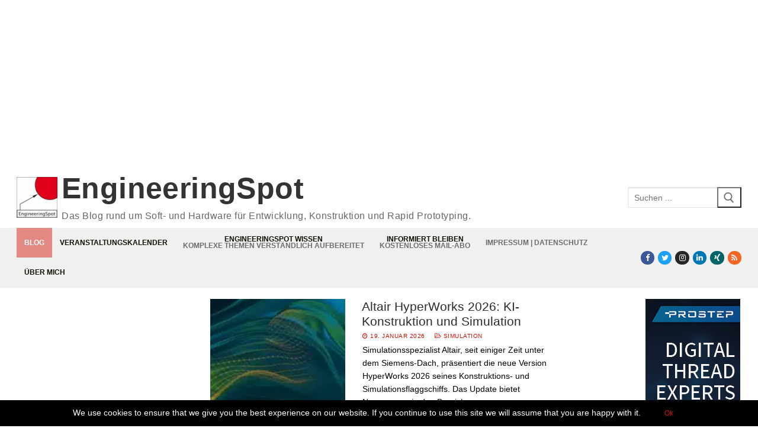

--- FILE ---
content_type: text/html; charset=UTF-8
request_url: https://www.engineeringspot.de/
body_size: 26656
content:
<!doctype html>
<html lang="de">
<head>
	<meta charset="UTF-8">
	<meta name="viewport" content="width=device-width, initial-scale=1, maximum-scale=10.0, user-scalable=yes">
	<link rel="profile" href="http://gmpg.org/xfn/11">
	<meta name='robots' content='index, follow, max-image-preview:large, max-snippet:-1, max-video-preview:-1' />
	<style>img:is([sizes="auto" i], [sizes^="auto," i]) { contain-intrinsic-size: 3000px 1500px }</style>
	
	<!-- This site is optimized with the Yoast SEO Premium plugin v26.7 (Yoast SEO v26.7) - https://yoast.com/wordpress/plugins/seo/ -->
	<title>EngineeringSpot &#8211; Das Blog rund um Soft- und Hardware für Entwicklung, Konstruktion und Rapid Prototyping.</title>
<link data-rocket-prefetch href="https://wp.me" rel="dns-prefetch">
<link data-rocket-prefetch href="https://pagead2.googlesyndication.com" rel="dns-prefetch">
<link data-rocket-prefetch href="https://stats.wp.com" rel="dns-prefetch">
<style id="rocket-critical-css">@font-face{font-display:swap;font-family:'Timely_FontAwesome';src:url('//www.engineeringspot.de/wp-content/plugins/all-in-one-event-calendar/public/themes-ai1ec/vortex/font/fontawesome-webfont.eot?v=4.0.3');font-weight:normal;font-style:normal}.ai1ec-fa{display:inline-block;font-family:FontAwesome;font-style:normal;font-weight:normal;line-height:1;-webkit-font-smoothing:antialiased;-moz-osx-font-smoothing:grayscale}.ai1ec-fa-lg{font-size:1.3333333333333em;line-height:0.75em;vertical-align:-15%}.ai1ec-fa-fw{width:1.2857142857143em;text-align:center}.ai1ec-fa-file-text:before{content:"\f15c"}.ai1ec-fa{font-family:Timely_FontAwesome}li .ai1ec-fa,li .ai1ec-fa-lg:before{width:auto}@font-face{font-display:swap;font-family:'Timely Logo Icon';src:url('//www.engineeringspot.de/wp-content/plugins/all-in-one-event-calendar/public/themes-ai1ec/vortex/font/ai1ec-icons.eot');font-weight:normal;font-style:normal}[class*=" ai1ec-icon-"]:before{display:inline-block;font-family:'Timely Logo Icon';font-style:normal;font-weight:normal;speak:none;vertical-align:baseline}.ai1ec-icon-calendar:before{content:"\f073"}.ai1ec-icon-google:before{content:"\f0d5"}.ai1ec-icon-apple:before{content:"\f179"}.ai1ec-icon-windows:before{content:"\f17a"}.ai1ec-icon-timely:before{content:"\21"}.timely a{background:transparent}.timely *,.timely *:before,.timely *:after{-webkit-box-sizing:border-box;-moz-box-sizing:border-box;box-sizing:border-box}.timely a{color:#d01100;text-decoration:none}.timely ul{margin-top:0;margin-bottom:9px}.ai1ec-dropdown-menu{position:absolute;top:100%;left:0;z-index:10000;display:none;float:left;min-width:160px;padding:5px 0;margin:2px 0 0;list-style:none;font-size:13px;background-color:#fff;border:1px solid #ccc;border:1px solid rgba(0,0,0,0.15);border-radius:4px;-webkit-box-shadow:0 6px 12px rgba(0,0,0,0.175);box-shadow:0 6px 12px rgba(0,0,0,0.175);background-clip:padding-box}.ai1ec-dropdown-menu>li>a{display:block;padding:3px 20px;clear:both;font-weight:normal;line-height:1.428571429;color:#333;white-space:nowrap}.ai1ec-pull-left{float:left!important}@-ms-viewport{width:device-width}.ai1ec-dropdown-menu,ul.ai1ec-dropdown-menu{margin:0;text-align:left;list-style:none}.ai1ec-dropdown-menu li,ul.ai1ec-dropdown-menu li{margin:0;padding:0;list-style:none}.timely a,.timely a:link,.timely a:visited{font-weight:normal;text-decoration:none!important;box-shadow:none}.timely a{border:none}ul{box-sizing:border-box}:root{--wp--preset--font-size--normal:16px;--wp--preset--font-size--huge:42px}.screen-reader-text{border:0;clip-path:inset(50%);height:1px;margin:-1px;overflow:hidden;padding:0;position:absolute;width:1px;word-wrap:normal!important}html{line-height:1.15;-ms-text-size-adjust:100%;-webkit-text-size-adjust:100%}body{margin:0}article,aside,header,nav,section{display:block}h1{font-size:2em;margin:.67em 0}main{display:block}a{background-color:transparent;-webkit-text-decoration-skip:objects}b{font-weight:inherit}b{font-weight:bolder}img{border-style:none}svg:not(:root){overflow:hidden}button,input{font-family:sans-serif;font-size:100%;line-height:1.15;margin:0}button,input{overflow:visible}button{text-transform:none}[type=submit],button,html [type=button]{-webkit-appearance:button}[type=button]::-moz-focus-inner,[type=submit]::-moz-focus-inner,button::-moz-focus-inner{border-style:none;padding:0}[type=button]:-moz-focusring,[type=submit]:-moz-focusring,button:-moz-focusring{outline:1px dotted ButtonText}[type=search]{-webkit-appearance:textfield;outline-offset:-2px}[type=search]::-webkit-search-cancel-button,[type=search]::-webkit-search-decoration{-webkit-appearance:none}::-webkit-file-upload-button{-webkit-appearance:button;font:inherit}[class*=customify-grid-],[class~=customify-grid]{box-sizing:border-box;display:flex;flex-flow:row wrap;margin:0 -1em}[class*=customify-col-]{box-sizing:border-box;padding:0 1em 0;max-width:100%}[class*=customify-col-]{flex:none}[class*=customify-grid-][class*=-middle]{align-items:center}[class*=customify-col-][class*=-first]{order:-1}[class*=customify-grid-]>[class*=customify-col-1],[class~=customify-grid]>[class*=customify-col-1]{flex-basis:8.3333333333%;max-width:8.3333333333%}[class*=customify-grid-]>[class*=customify-col-2],[class~=customify-grid]>[class*=customify-col-2]{flex-basis:16.6666666667%;max-width:16.6666666667%}[class~=customify-grid]>[class*=customify-col-3]{flex-basis:25%;max-width:25%}[class*=customify-grid-]>[class*=customify-col-6],[class~=customify-grid]>[class*=customify-col-6]{flex-basis:50%;max-width:50%}[class*=customify-grid-]>[class*=customify-col-10],[class~=customify-grid]>[class*=customify-col-10]{flex-basis:83.3333333333%;max-width:83.3333333333%}[class*=customify-grid-]>[class*=customify-col-12],[class~=customify-grid]>[class*=customify-col-12]{flex-basis:100%;max-width:100%}@media screen and (max-width:64em){[class*=customify-grid-]>[class*=_md-1],[class~=customify-grid]>[class*=_md-1]{flex-basis:8.3333333333%;max-width:8.3333333333%}[class*=customify-grid-]>[class*=_md-2],[class~=customify-grid]>[class*=_md-2]{flex-basis:16.6666666667%;max-width:16.6666666667%}[class*=customify-grid-]>[class*=_md-6],[class~=customify-grid]>[class*=_md-6]{flex-basis:50%;max-width:50%}[class~=customify-grid]>[class*=_md-9]{flex-basis:75%;max-width:75%}[class*=customify-grid-]>[class*=_md-10],[class~=customify-grid]>[class*=_md-10]{flex-basis:83.3333333333%;max-width:83.3333333333%}[class*=customify-grid-]>[class*=_md-12],[class~=customify-grid]>[class*=_md-12]{flex-basis:100%;max-width:100%}}@media screen and (max-width:48em){[class*=customify-grid-]>[class*=_sm-1],[class~=customify-grid]>[class*=_sm-1]{flex-basis:8.3333333333%;max-width:8.3333333333%}[class*=customify-grid-]>[class*=_sm-2],[class~=customify-grid]>[class*=_sm-2]{flex-basis:16.6666666667%;max-width:16.6666666667%}[class*=customify-grid-]>[class*=_sm-6],[class~=customify-grid]>[class*=_sm-6]{flex-basis:50%;max-width:50%}[class*=customify-grid-]>[class*=_sm-10],[class~=customify-grid]>[class*=_sm-10]{flex-basis:83.3333333333%;max-width:83.3333333333%}[class*=customify-grid-]>[class*=_sm-12],[class~=customify-grid]>[class*=_sm-12]{flex-basis:100%;max-width:100%}}@media screen and (max-width:80em){[class*=customify-grid-]>:not([class*=_lg-0]),[class~=customify-grid]>:not([class*=_lg-0]){display:block}}@media screen and (max-width:64em){[class*=customify-grid-]>:not([class*=_md-0]),[class~=customify-grid]>:not([class*=_md-0]){display:block}[class~=customify-grid]>[class*=_md-0]{display:none}}@media screen and (max-width:48em){[class*=customify-grid-]>:not([class*=_sm-0]),[class~=customify-grid]>:not([class*=_sm-0]){display:block}}@media screen and (max-width:35.5em){[class*=customify-grid-]>:not([class*=_xs-0]),[class~=customify-grid]>:not([class*=_xs-0]){display:block}}body{color:#686868;font-family:-apple-system,BlinkMacSystemFont,"Segoe UI",Roboto,"Helvetica Neue",Arial,sans-serif;font-weight:400;line-height:1.618;-moz-osx-font-smoothing:grayscale;text-rendering:optimizeLegibility;-webkit-font-smoothing:antialiased}h1,h2{font-weight:400;font-family:-apple-system,BlinkMacSystemFont,"Segoe UI",Roboto,"Helvetica Neue",Arial,sans-serif;margin:0 0 .5407911001em;color:#2b2b2b;clear:both}h1{font-size:2.42em;line-height:1.216}@media screen and (max-width:1024px){h1{font-size:2.1em}}@media screen and (max-width:568px){h1{font-size:1.8em}}h2{font-size:2.1em;line-height:1.216}@media screen and (max-width:1024px){h2{font-size:1.9em}}@media screen and (max-width:568px){h2{font-size:1.7em}}p{margin:0 0 1.41575em}i{font-style:italic}ins{background:0 0;text-decoration:none}html{box-sizing:border-box}*,:after,:before{box-sizing:inherit}body{background:#fff}img{height:auto;max-width:100%}a.plain_color{color:currentColor}a{color:#1e4b75;text-decoration:none}ul{margin:0 0 1.618em 2.617924em;padding:0}ul{list-style:disc}form{margin-bottom:2em}input[type=search]{color:#282828;border:1px solid #e5e5e5;box-shadow:0 1px 2px rgba(0,0,0,.12) inset;padding:0 .75em;height:2.6em;width:100%;max-width:100%;vertical-align:middle;border-radius:1px;-moz-appearance:none;-webkit-appearance:none}body:not(.fl-builder-edit) .button{border:none;padding:0 1.3em;line-height:2.5em;min-height:2.6em;max-width:100%;font-weight:bolder;text-transform:uppercase;border-radius:1px;display:inline-block}.button:not(.components-button):not(.customize-partial-edit-shortcut-button),body:not(.fl-builder-edit) .button{color:#fff;background:#235787}button::-moz-focus-inner,input::-moz-focus-inner{border:0;padding:0}.screen-reader-text{clip:rect(1px,1px,1px,1px);position:absolute!important;height:1px;width:1px;overflow:hidden;word-wrap:normal!important}.site-content:after,.site-content:before,.site-header:after,.site-header:before{content:"";display:table;table-layout:fixed}.site-content:after,.site-header:after{clear:both}iframe{max-width:100%}.shape-circle{border-radius:50%}.text-xsmall{font-size:.72em}.text-uppercase{text-transform:uppercase;line-height:1.2}.text-uppercase.text-xsmall{letter-spacing:.5px}.link-meta,.link-meta a{color:#6d6d6d}.dark-mode .nav-menu>li>a{color:rgba(255,255,255,.79)}.dark-mode .header-search_box-item .search-form-fields{background:rgba(255,255,255,.03);border-color:rgba(255,255,255,.08);color:rgba(255,255,255,.79)}.dark-mode .header-search_box-item .search-form-fields .search-field{color:rgba(255,255,255,.79)}.dark-mode .header-search_box-item .search-submit{color:rgba(255,255,255,.79)}.header--row .light-mode{color:rgba(0,0,0,.6);background:rgba(255,255,255,.9)}.light-mode .site-title,.light-mode .site-title a{color:rgba(0,0,0,.8)}.light-mode .menu-mobile-toggle,.light-mode .nav-menu>li>a{color:rgba(0,0,0,.55)}.header-top{padding:0;text-size-adjust:100%;line-height:13px}.header-top .customify-grid .item--html{font-size:15px}.header-top .item--html{line-height:1.3}.header-top .light-mode{background:#f0f0f0}.header-main{padding:0}.header-main .light-mode{box-shadow:0 1px 2px 0 #e1e5ea;background:#fff}.header-bottom{padding:0;border-left:none;border-right:none}.header-bottom .light-mode{background:#f0f0f0;box-shadow:0 1px 2px 0 #e1e5ea}.site-header{position:relative;z-index:10}.site-header .customify-container{display:flex;flex-direction:column;justify-content:center}.builder-item .item--inner{display:inline-block;vertical-align:middle}.layout-fullwidth .customify-container{max-width:initial}@media screen and (min-width:1025px){.header--row .customify-grid{margin:0 -.5em}.header--row .customify-grid [class*=customify-col-]{padding-left:.5em;padding-right:.5em}}.header--row.layout-fullwidth .customify-container{border:0 none!important;box-shadow:none!important}.header--row.layout-fullwidth .customify-container{box-shadow:none!important}.site-branding{display:flex;line-height:.9;vertical-align:middle}.site-branding a{display:inline-block;text-transform:uppercase;letter-spacing:.4px;font-weight:600}.site-branding img{display:block;width:auto;line-height:1}.site-branding .site-title{font-size:1.5em;margin:0;font-weight:600;line-height:1.216}.site-branding .site-description{margin:5px 0 7px 0}.site-branding.logo-left .logo-link{display:flex;flex-direction:column;justify-content:center}.site-branding.logo-left .site-name-desc{margin-left:7px;display:flex;flex-direction:column;justify-content:center}.item-button{display:inline-block}.site-header .cb-row--mobile .site-branding img{max-width:100%}.nav-menu-desktop .menu-item .link-before,.nav-menu-mobile .menu-item .link-before{position:relative;display:inline-flex;align-items:center}.nav-menu-desktop .menu{list-style:none;padding:0;margin:0}.nav-menu-desktop .menu li{display:inline-block;position:relative}.nav-menu-desktop .menu li:last-child{margin-right:0}.nav-menu-desktop .menu li a{display:inline-block;text-decoration-color:currentColor}.nav-menu-desktop .menu li.current-menu-item>a{color:rgba(0,0,0,.9)}.nav-menu-desktop .menu>li>a{padding:12px 13px 12px;display:inline-flex;align-items:center;text-transform:uppercase;font-weight:600;font-size:.85em;line-height:1}.nav-menu-desktop.style-full-height .nav-menu:after,.nav-menu-desktop.style-full-height .nav-menu:before{content:"";display:table}.nav-menu-desktop.style-full-height .nav-menu:after{clear:both}.nav-menu-desktop.style-full-height .nav-menu>li{float:left}.nav-menu-desktop.style-full-height .nav-menu>li>a{background:0 0;display:inline-flex;vertical-align:middle;align-items:center}.nav-menu-desktop.style-full-height .nav-menu>li.current-menu-item>a{color:#fff;background-color:#1e4b75}.nav-menu-mobile .menu{margin:0;padding:0;list-style:none}.nav-menu-mobile .menu li:first-child>a{border-top:none}.nav-menu-mobile .menu li{list-style:none;position:relative;border-bottom:1px solid transparent}.nav-menu-mobile .menu li:last-child{border:none}.nav-menu-mobile .menu li a{display:block;padding:.55em 1.5em}.builder-item--search_box{max-width:100%}.header-search-form{display:flex;margin-bottom:0;width:100%;max-width:100%}.header-search-form .search-form-fields{border:1px solid;border-color:rgba(127,127,127,.2);box-shadow:0 1px 2px rgba(0,0,0,.12) inset;border-radius:2px}.header-search-form .search-field{display:block;width:100%;border-radius:2px;height:2.4em}.header-search-form button.search-submit{overflow:hidden;box-shadow:none;margin-left:-40px;background:0 0;color:#6d6d6d;line-height:0;padding:0 .7em;min-height:auto}.header-search-form button.search-submit svg{width:18px;height:18px}.header-search_box-item .header-search-form .search-field{border:0;box-shadow:none;background-color:transparent}.customify-builder-social-icons{display:inline-block;margin:0;padding:0;list-style:none;position:relative}.customify-builder-social-icons li{list-style:none;display:inline-block;margin:0 3px}.customify-builder-social-icons li:last-child{margin-right:0}.customify-builder-social-icons li:first-child{margin-left:0}.customify-builder-social-icons.color-default a{color:#fff}.customify-builder-social-icons a{color:currentColor;text-align:center;vertical-align:middle;width:100%;padding:.4em;display:inline-block;line-height:1;font-size:13px}.customify-builder-social-icons a i{width:1em;height:1em;position:relative;display:block}.customify-builder-social-icons a i:before{position:absolute;left:50%;-webkit-transform:translateX(-50%);-ms-transform:translateX(-50%);transform:translateX(-50%)}.customify-builder-social-icons [class*=social-icon-facebook]{background-color:#3b5998}.customify-builder-social-icons [class*=social-icon-instagram]{background-color:#262626}.customify-builder-social-icons [class*=social-icon-linkedin]{background-color:#0077b5}.customify-builder-social-icons [class*=social-icon-rss]{background-color:#f26522}.customify-builder-social-icons [class*=social-icon-twitter]{background-color:#1da1f2}.customify-builder-social-icons [class*=social-icon-xing]{background-color:#026466}.menu-mobile-toggle{text-align:center;background:0 0;box-shadow:none;color:currentColor}.nav-icon--label{background:0 0!important;text-transform:uppercase;font-size:.85em}.hamburger{padding:0;display:inline-block;font:inherit;color:inherit;text-transform:none;background-color:transparent;border:0;margin:0;overflow:visible}.hamburger-box{display:inline-block;position:relative;vertical-align:middle}.hamburger-inner{display:block;top:50%;background-color:currentcolor}.hamburger-inner,.hamburger-inner::after,.hamburger-inner::before{border-radius:0;position:absolute}.hamburger-inner::after,.hamburger-inner::before{content:"";display:block;background-color:inherit}.is-size-medium .hamburger .hamburger-box{margin-top:-2px;width:22px}.is-size-medium .hamburger .hamburger-inner{margin-top:-1px}.is-size-medium .hamburger .hamburger-inner,.is-size-medium .hamburger .hamburger-inner::after,.is-size-medium .hamburger .hamburger-inner::before{width:22px;height:2px}.is-size-medium .hamburger .hamburger-inner::before{top:-7px}.is-size-medium .hamburger .hamburger-inner::after{bottom:-7px}@media screen and (min-width:1025px){.is-size-desktop-medium .hamburger .hamburger-box{margin-top:-2px;width:22px}.is-size-desktop-medium .hamburger .hamburger-inner{margin-top:-1px}.is-size-desktop-medium .hamburger .hamburger-inner,.is-size-desktop-medium .hamburger .hamburger-inner::after,.is-size-desktop-medium .hamburger .hamburger-inner::before{width:22px;height:2px}.is-size-desktop-medium .hamburger .hamburger-inner::before{top:-7px}.is-size-desktop-medium .hamburger .hamburger-inner::after{bottom:-7px}}@media screen and (max-width:1024px){.is-size-tablet-medium .hamburger .hamburger-box{margin-top:-2px;width:22px}.is-size-tablet-medium .hamburger .hamburger-inner{margin-top:-1px}.is-size-tablet-medium .hamburger .hamburger-inner,.is-size-tablet-medium .hamburger .hamburger-inner::after,.is-size-tablet-medium .hamburger .hamburger-inner::before{width:22px;height:2px}.is-size-tablet-medium .hamburger .hamburger-inner::before{top:-7px}.is-size-tablet-medium .hamburger .hamburger-inner::after{bottom:-7px}}@media screen and (max-width:568px){.is-size-mobile-medium .hamburger .hamburger-box{margin-top:-2px;width:22px}.is-size-mobile-medium .hamburger .hamburger-inner{margin-top:-1px}.is-size-mobile-medium .hamburger .hamburger-inner,.is-size-mobile-medium .hamburger .hamburger-inner::after,.is-size-mobile-medium .hamburger .hamburger-inner::before{width:22px;height:2px}.is-size-mobile-medium .hamburger .hamburger-inner::before{top:-7px}.is-size-mobile-medium .hamburger .hamburger-inner::after{bottom:-7px}}.hamburger--squeeze.is-active .hamburger-inner{transform:rotate(45deg)}.hamburger--squeeze.is-active .hamburger-inner::before{top:0;opacity:0}.hamburger--squeeze.is-active .hamburger-inner::after{bottom:0;transform:rotate(-90deg)}body:before{position:fixed;top:0;right:0;left:0;bottom:0;z-index:-1;content:" ";background:rgba(0,0,0,.5);visibility:hidden;opacity:0}.header-menu-sidebar{padding:0;position:fixed;width:100%;max-width:100%;top:0;z-index:999900;visibility:hidden}.header-menu-sidebar .builder-item-sidebar{padding:1.4em 1.5em;border-bottom:1px solid transparent}.header-menu-sidebar .builder-item-sidebar:last-of-type{border-bottom:none}.header-menu-sidebar .builder-item-sidebar.mobile-item--menu,.header-menu-sidebar .builder-item-sidebar.mobile-item--primary-menu{padding:0}.header-menu-sidebar.dark-mode .nav-menu a{color:rgba(255,255,255,.79)}.header-menu-sidebar.dark-mode .builder-item-sidebar{border-color:rgba(255,255,255,.08)}.header-menu-sidebar.dark-mode .builder-item-sidebar:before{background:rgba(255,255,255,.08)}.header-menu-sidebar.dark-mode .header-menu-sidebar-bg:before{background:rgba(0,0,0,.9)}.header-menu-sidebar.dark-mode .nav-menu-mobile .menu li a{border-color:rgba(255,255,255,.08)}.header-menu-sidebar.dark-mode .menu li{border-color:rgba(255,255,255,.08)}.header-menu-sidebar-bg{position:relative;word-wrap:break-word;min-height:100%;display:block}.header-menu-sidebar-bg:before{content:"";position:absolute;top:0;bottom:0;left:0;right:0;display:block;min-height:100%}.header-menu-sidebar-inner{position:relative;word-wrap:break-word;min-height:100%;display:block;padding:1.2em 0}.menu_sidebar_slide_left .header-menu-sidebar{box-shadow:0 0 10px 0 rgba(0,0,0,.4);width:360px;left:0;transform:translate3d(-100%,0,0)}@media screen and (max-width:35.5em){.menu_sidebar_slide_left .header-menu-sidebar{width:auto;right:45px}}.close-sidebar-panel{display:none;z-index:999910;position:fixed;top:10px;right:12px}.close-sidebar-panel .hamburger-inner{background:rgba(255,255,255,.99)}.close-sidebar-panel .hamburger-inner::after,.close-sidebar-panel .hamburger-inner:before{background:inherit}.header-menu-sidebar .item--inner{transform:translateY(45px);opacity:0}.mobile-item--search_box .search-form-fields{width:100%}.cb-row--mobile{padding:0 .5em 0}.cb-row--mobile [class*=customify-col-]{padding:0 .5em 0}@media screen and (min-width:1025px){.hide-on-desktop{display:none}}@media screen and (max-width:1024px){.hide-on-tablet{display:none}}@media screen and (max-width:568px){.customify-grid .hide-on-mobile,.hide-on-mobile{display:none}}#page{position:relative}.customify-container{position:relative;padding-left:2em;padding-right:2em}.customify-container:after,.customify-container:before{content:"";display:table}.customify-container:after{clear:both}@media screen and (max-width:48em){.customify-container{padding-left:1em;padding-right:1em}}.customify-container{max-width:1248px;margin:0 auto}.site-content{background:#fff}#main,#sidebar-primary,#sidebar-secondary{padding-top:2.617924em;padding-bottom:2.617924em}@media screen and (max-width:1024px){.sidebar-content-sidebar #main{border-left:0 none}}@media screen and (max-width:1024px){.sidebar-content-sidebar #sidebar-secondary{order:5;display:none}}@media screen and (min-width:48em){.sidebar-content-sidebar .content-inner{padding-left:1em;padding-right:1em}}.entry-title{word-wrap:break-word}.entry-meta>span{display:inline-block;padding:5px 0}.entry-meta .sep{margin-left:8px;margin-right:8px}.posts-layout .entry{margin-bottom:2em}.posts-layout .entry--item{margin-bottom:15px}.posts-layout .entry--item:last-child{margin-bottom:0}.posts-layout .entry-inner{display:flex;flex-wrap:wrap;align-items:stretch;width:100%;border-bottom:1px solid #eaecee;padding-bottom:2em}@media screen and (max-width:568px){.posts-layout .entry-inner{display:block}}.posts-layout .entry-media{position:relative;max-width:100%;flex-basis:40%;padding-top:0;overflow:hidden}@media screen and (max-width:568px){.posts-layout .entry-media{margin-bottom:1em;width:100%!important;padding-top:56.25%}}.posts-layout .entry-thumbnail{position:absolute;top:0;bottom:0;width:100%;height:100%;display:flex;line-height:0;background-color:#d5d5d5}.posts-layout .entry-thumbnail img{object-fit:cover;width:100%;height:auto}.posts-layout .entry-title{font-size:1.5em;font-weight:500;word-wrap:break-word;display:flex;align-items:center}.posts-layout .entry-title a{text-align:inherit;display:block;flex-basis:100%}.posts-layout .entry-excerpt p:last-child{margin-bottom:0}.posts-layout .entry-media-link{position:absolute;top:0;left:0;right:0;bottom:0;display:block;z-index:30}.posts-layout .entry-content-data{flex:1;word-wrap:break-word;max-width:100%}.posts-layout .entry-readmore{margin-top:1em}.posts-layout .readmore-button{display:inline-block;line-height:1;border:1px solid #235787;color:#235787;border-radius:2px;padding:7px 17px;font-size:13px;text-transform:uppercase;letter-spacing:.5px;font-weight:500}.posts-layout .entry-content-data{display:flex;flex-flow:column nowrap}.posts-layout .entry-article-part{position:relative;width:100%;margin-bottom:15px}.posts-layout .entry-article-part:first-child{margin-top:0}.posts-layout .entry-article-part.entry-article-footer{display:flex;margin-top:auto;margin-bottom:0;justify-content:space-between}.posts-layout .entry-article-part.entry-article-footer.only-more .entry-readmore{width:100%}.posts-layout .entry-article-footer{align-items:center}.posts-layout .entry-article-footer>*{margin-bottom:0;margin-top:0;display:inline-block}.posts-layout .entry-thumbnail:before{content:"";display:block;position:absolute;top:0;left:0;bottom:0;right:0;z-index:2}.widget-area .widget{margin-bottom:2em}.widget-area .widget ul{list-style:none;padding:0;margin:0}.widget-area .widget ul:after{clear:both;content:".";display:block;height:0;visibility:hidden}.widget-area .widget ul li{margin:0 0 .6em}.widget-area .widget :last-child{margin-bottom:0}.scrolltop{position:fixed;bottom:15px;text-align:center;padding:0;margin:0;z-index:60;visibility:visible}.scrolltop.hide{opacity:0}.scrolltop.right{right:15px}.scrolltop i{height:35px;width:35px;display:block;font-size:20px;background:#333;color:#fff;position:relative;border-radius:3px}.scrolltop i:before{position:absolute;top:50%;left:50%;transform:translate(-50%,-51%)}.posts-layout.layout--blog_lateral .entry-media{margin-right:2em}@media screen and (max-width:568px){.posts-layout.layout--blog_lateral .entry-media{margin-right:0}}.posts-layout.layout--blog_lateral .entry.even .entry-content-data{order:1}.posts-layout.layout--blog_lateral .entry.even .entry-media{order:3;margin-left:2em;margin-right:0}@media screen and (max-width:568px){.posts-layout.layout--blog_lateral .entry.even .entry-media{margin-left:0}}.customify_cookie_notice{text-align:center;padding:.666em 1.333em;background:#000;color:#fff;display:none;position:fixed;z-index:1000}@media screen and (max-width:35.5em){.customify_cookie_notice{font-size:.9em}}@media screen and (max-width:35.5em){.customify_cookie_notice .notice-content{display:block}}.customify_cookie_notice.cn-position-bottom{bottom:0;left:0;right:0}.customify_cookie_notice .customify-set-cookie.button{display:inline-block;padding:.533em 1.666em;line-height:1;min-height:auto;border-radius:3px;margin-left:1.333em;font-size:.8666em}@media screen and (max-width:35.5em){.customify_cookie_notice .customify-set-cookie.button{margin-top:.5em;margin-left:0}}@media screen and (max-width:48em){.customify_cookie_notice .customify-set-cookie.button{font-size:.9em}}.customify-has-cookie-bar .customify_cookie_notice{display:block}.customify-has-cookie-bar .scrolltop{z-index:1100}</style><link rel="preload" data-rocket-preload as="image" href="https://www.engineeringspot.de/wp-content/banners/25_Prostep.jpg" fetchpriority="high">
	<meta name="description" content="EngineeringSpot - Das kompetente Blog rund um Soft- und Hardware für Entwicklung, Konstruktion und Rapid Prototyping." />
	<link rel="canonical" href="https://www.engineeringspot.de/" />
	<link rel="next" href="https://www.engineeringspot.de/page/2/" />
	<meta property="og:locale" content="de_DE" />
	<meta property="og:type" content="website" />
	<meta property="og:title" content="EngineeringSpot" />
	<meta property="og:description" content="EngineeringSpot - Das kompetente Blog rund um Soft- und Hardware für Entwicklung, Konstruktion und Rapid Prototyping." />
	<meta property="og:url" content="https://www.engineeringspot.de/" />
	<meta property="og:site_name" content="EngineeringSpot" />
	<meta property="og:image" content="https://www.engineeringspot.de/wp-content/uploads/2014/07/Logo_2_300.jpg" />
	<meta property="og:image:width" content="300" />
	<meta property="og:image:height" content="300" />
	<meta property="og:image:type" content="image/jpeg" />
	<meta name="twitter:card" content="summary_large_image" />
	<meta name="twitter:site" content="@EngineeringSpot" />
	<script type="application/ld+json" class="yoast-schema-graph">{"@context":"https://schema.org","@graph":[{"@type":"CollectionPage","@id":"https://www.engineeringspot.de/","url":"https://www.engineeringspot.de/","name":"EngineeringSpot &#8211; Das Blog rund um Soft- und Hardware für Entwicklung, Konstruktion und Rapid Prototyping.","isPartOf":{"@id":"https://www.engineeringspot.de/#website"},"about":{"@id":"https://www.engineeringspot.de/#organization"},"description":"EngineeringSpot - Das kompetente Blog rund um Soft- und Hardware für Entwicklung, Konstruktion und Rapid Prototyping.","breadcrumb":{"@id":"https://www.engineeringspot.de/#breadcrumb"},"inLanguage":"de"},{"@type":"BreadcrumbList","@id":"https://www.engineeringspot.de/#breadcrumb","itemListElement":[{"@type":"ListItem","position":1,"name":"Home"}]},{"@type":"WebSite","@id":"https://www.engineeringspot.de/#website","url":"https://www.engineeringspot.de/","name":"EngineeringSpot","description":"Das Blog rund um Soft- und Hardware für Entwicklung, Konstruktion und Rapid Prototyping.","publisher":{"@id":"https://www.engineeringspot.de/#organization"},"potentialAction":[{"@type":"SearchAction","target":{"@type":"EntryPoint","urlTemplate":"https://www.engineeringspot.de/?s={search_term_string}"},"query-input":{"@type":"PropertyValueSpecification","valueRequired":true,"valueName":"search_term_string"}}],"inLanguage":"de"},{"@type":"Organization","@id":"https://www.engineeringspot.de/#organization","name":"EngineeringSpot.de","url":"https://www.engineeringspot.de/","logo":{"@type":"ImageObject","inLanguage":"de","@id":"https://www.engineeringspot.de/#/schema/logo/image/","url":"https://www.engineeringspot.de/wp-content/uploads/2014/07/Logo_2_300.jpg","contentUrl":"https://www.engineeringspot.de/wp-content/uploads/2014/07/Logo_2_300.jpg","width":300,"height":300,"caption":"EngineeringSpot.de"},"image":{"@id":"https://www.engineeringspot.de/#/schema/logo/image/"},"sameAs":["https://www.facebook.com/EngineeringSpot","https://x.com/EngineeringSpot","https://www.instagram.com/ralfsteck/","https://www.linkedin.com/company/engineeringspot","https://www.pinterest.de/ralfsteck/engineeringspot/","https://www.youtube.com/c/RalfSteck"]}]}</script>
	<meta name="msvalidate.01" content="14F260DBADB8E574A5EE8E01ADB41899" />
	<meta name="google-site-verification" content="CXmJpSIkWFCnWPNXi0q8zpiAMOef5xdOS0RvwB8z9a0" />
	<meta name="yandex-verification" content="d93bd605e6a97b61" />
	<!-- / Yoast SEO Premium plugin. -->


<link rel='dns-prefetch' href='//stats.wp.com' />

<link rel="alternate" type="application/rss+xml" title="EngineeringSpot &raquo; Feed" href="https://www.engineeringspot.de/feed/" />
<link rel="alternate" type="application/rss+xml" title="EngineeringSpot &raquo; Kommentar-Feed" href="https://www.engineeringspot.de/comments/feed/" />
<link data-minify="1" rel='preload'  href='https://www.engineeringspot.de/wp-content/cache/min/1/wp-content/plugins/all-in-one-event-calendar/cache/9c13f250_ai1ec_parsed_css.css?ver=1758726952' data-rocket-async="style" as="style" onload="this.onload=null;this.rel='stylesheet'" onerror="this.removeAttribute('data-rocket-async')"  type='text/css' media='all' />
<style id='wp-emoji-styles-inline-css' type='text/css'>

	img.wp-smiley, img.emoji {
		display: inline !important;
		border: none !important;
		box-shadow: none !important;
		height: 1em !important;
		width: 1em !important;
		margin: 0 0.07em !important;
		vertical-align: -0.1em !important;
		background: none !important;
		padding: 0 !important;
	}
</style>
<link rel='preload'  href='https://www.engineeringspot.de/wp-includes/css/dist/block-library/style.min.css?ver=6.8.3' data-rocket-async="style" as="style" onload="this.onload=null;this.rel='stylesheet'" onerror="this.removeAttribute('data-rocket-async')"  type='text/css' media='all' />
<style id='classic-theme-styles-inline-css' type='text/css'>
/*! This file is auto-generated */
.wp-block-button__link{color:#fff;background-color:#32373c;border-radius:9999px;box-shadow:none;text-decoration:none;padding:calc(.667em + 2px) calc(1.333em + 2px);font-size:1.125em}.wp-block-file__button{background:#32373c;color:#fff;text-decoration:none}
</style>
<style id='global-styles-inline-css' type='text/css'>
:root{--wp--preset--aspect-ratio--square: 1;--wp--preset--aspect-ratio--4-3: 4/3;--wp--preset--aspect-ratio--3-4: 3/4;--wp--preset--aspect-ratio--3-2: 3/2;--wp--preset--aspect-ratio--2-3: 2/3;--wp--preset--aspect-ratio--16-9: 16/9;--wp--preset--aspect-ratio--9-16: 9/16;--wp--preset--color--black: #000000;--wp--preset--color--cyan-bluish-gray: #abb8c3;--wp--preset--color--white: #ffffff;--wp--preset--color--pale-pink: #f78da7;--wp--preset--color--vivid-red: #cf2e2e;--wp--preset--color--luminous-vivid-orange: #ff6900;--wp--preset--color--luminous-vivid-amber: #fcb900;--wp--preset--color--light-green-cyan: #7bdcb5;--wp--preset--color--vivid-green-cyan: #00d084;--wp--preset--color--pale-cyan-blue: #8ed1fc;--wp--preset--color--vivid-cyan-blue: #0693e3;--wp--preset--color--vivid-purple: #9b51e0;--wp--preset--gradient--vivid-cyan-blue-to-vivid-purple: linear-gradient(135deg,rgba(6,147,227,1) 0%,rgb(155,81,224) 100%);--wp--preset--gradient--light-green-cyan-to-vivid-green-cyan: linear-gradient(135deg,rgb(122,220,180) 0%,rgb(0,208,130) 100%);--wp--preset--gradient--luminous-vivid-amber-to-luminous-vivid-orange: linear-gradient(135deg,rgba(252,185,0,1) 0%,rgba(255,105,0,1) 100%);--wp--preset--gradient--luminous-vivid-orange-to-vivid-red: linear-gradient(135deg,rgba(255,105,0,1) 0%,rgb(207,46,46) 100%);--wp--preset--gradient--very-light-gray-to-cyan-bluish-gray: linear-gradient(135deg,rgb(238,238,238) 0%,rgb(169,184,195) 100%);--wp--preset--gradient--cool-to-warm-spectrum: linear-gradient(135deg,rgb(74,234,220) 0%,rgb(151,120,209) 20%,rgb(207,42,186) 40%,rgb(238,44,130) 60%,rgb(251,105,98) 80%,rgb(254,248,76) 100%);--wp--preset--gradient--blush-light-purple: linear-gradient(135deg,rgb(255,206,236) 0%,rgb(152,150,240) 100%);--wp--preset--gradient--blush-bordeaux: linear-gradient(135deg,rgb(254,205,165) 0%,rgb(254,45,45) 50%,rgb(107,0,62) 100%);--wp--preset--gradient--luminous-dusk: linear-gradient(135deg,rgb(255,203,112) 0%,rgb(199,81,192) 50%,rgb(65,88,208) 100%);--wp--preset--gradient--pale-ocean: linear-gradient(135deg,rgb(255,245,203) 0%,rgb(182,227,212) 50%,rgb(51,167,181) 100%);--wp--preset--gradient--electric-grass: linear-gradient(135deg,rgb(202,248,128) 0%,rgb(113,206,126) 100%);--wp--preset--gradient--midnight: linear-gradient(135deg,rgb(2,3,129) 0%,rgb(40,116,252) 100%);--wp--preset--font-size--small: 13px;--wp--preset--font-size--medium: 20px;--wp--preset--font-size--large: 36px;--wp--preset--font-size--x-large: 42px;--wp--preset--spacing--20: 0.44rem;--wp--preset--spacing--30: 0.67rem;--wp--preset--spacing--40: 1rem;--wp--preset--spacing--50: 1.5rem;--wp--preset--spacing--60: 2.25rem;--wp--preset--spacing--70: 3.38rem;--wp--preset--spacing--80: 5.06rem;--wp--preset--shadow--natural: 6px 6px 9px rgba(0, 0, 0, 0.2);--wp--preset--shadow--deep: 12px 12px 50px rgba(0, 0, 0, 0.4);--wp--preset--shadow--sharp: 6px 6px 0px rgba(0, 0, 0, 0.2);--wp--preset--shadow--outlined: 6px 6px 0px -3px rgba(255, 255, 255, 1), 6px 6px rgba(0, 0, 0, 1);--wp--preset--shadow--crisp: 6px 6px 0px rgba(0, 0, 0, 1);}:where(.is-layout-flex){gap: 0.5em;}:where(.is-layout-grid){gap: 0.5em;}body .is-layout-flex{display: flex;}.is-layout-flex{flex-wrap: wrap;align-items: center;}.is-layout-flex > :is(*, div){margin: 0;}body .is-layout-grid{display: grid;}.is-layout-grid > :is(*, div){margin: 0;}:where(.wp-block-columns.is-layout-flex){gap: 2em;}:where(.wp-block-columns.is-layout-grid){gap: 2em;}:where(.wp-block-post-template.is-layout-flex){gap: 1.25em;}:where(.wp-block-post-template.is-layout-grid){gap: 1.25em;}.has-black-color{color: var(--wp--preset--color--black) !important;}.has-cyan-bluish-gray-color{color: var(--wp--preset--color--cyan-bluish-gray) !important;}.has-white-color{color: var(--wp--preset--color--white) !important;}.has-pale-pink-color{color: var(--wp--preset--color--pale-pink) !important;}.has-vivid-red-color{color: var(--wp--preset--color--vivid-red) !important;}.has-luminous-vivid-orange-color{color: var(--wp--preset--color--luminous-vivid-orange) !important;}.has-luminous-vivid-amber-color{color: var(--wp--preset--color--luminous-vivid-amber) !important;}.has-light-green-cyan-color{color: var(--wp--preset--color--light-green-cyan) !important;}.has-vivid-green-cyan-color{color: var(--wp--preset--color--vivid-green-cyan) !important;}.has-pale-cyan-blue-color{color: var(--wp--preset--color--pale-cyan-blue) !important;}.has-vivid-cyan-blue-color{color: var(--wp--preset--color--vivid-cyan-blue) !important;}.has-vivid-purple-color{color: var(--wp--preset--color--vivid-purple) !important;}.has-black-background-color{background-color: var(--wp--preset--color--black) !important;}.has-cyan-bluish-gray-background-color{background-color: var(--wp--preset--color--cyan-bluish-gray) !important;}.has-white-background-color{background-color: var(--wp--preset--color--white) !important;}.has-pale-pink-background-color{background-color: var(--wp--preset--color--pale-pink) !important;}.has-vivid-red-background-color{background-color: var(--wp--preset--color--vivid-red) !important;}.has-luminous-vivid-orange-background-color{background-color: var(--wp--preset--color--luminous-vivid-orange) !important;}.has-luminous-vivid-amber-background-color{background-color: var(--wp--preset--color--luminous-vivid-amber) !important;}.has-light-green-cyan-background-color{background-color: var(--wp--preset--color--light-green-cyan) !important;}.has-vivid-green-cyan-background-color{background-color: var(--wp--preset--color--vivid-green-cyan) !important;}.has-pale-cyan-blue-background-color{background-color: var(--wp--preset--color--pale-cyan-blue) !important;}.has-vivid-cyan-blue-background-color{background-color: var(--wp--preset--color--vivid-cyan-blue) !important;}.has-vivid-purple-background-color{background-color: var(--wp--preset--color--vivid-purple) !important;}.has-black-border-color{border-color: var(--wp--preset--color--black) !important;}.has-cyan-bluish-gray-border-color{border-color: var(--wp--preset--color--cyan-bluish-gray) !important;}.has-white-border-color{border-color: var(--wp--preset--color--white) !important;}.has-pale-pink-border-color{border-color: var(--wp--preset--color--pale-pink) !important;}.has-vivid-red-border-color{border-color: var(--wp--preset--color--vivid-red) !important;}.has-luminous-vivid-orange-border-color{border-color: var(--wp--preset--color--luminous-vivid-orange) !important;}.has-luminous-vivid-amber-border-color{border-color: var(--wp--preset--color--luminous-vivid-amber) !important;}.has-light-green-cyan-border-color{border-color: var(--wp--preset--color--light-green-cyan) !important;}.has-vivid-green-cyan-border-color{border-color: var(--wp--preset--color--vivid-green-cyan) !important;}.has-pale-cyan-blue-border-color{border-color: var(--wp--preset--color--pale-cyan-blue) !important;}.has-vivid-cyan-blue-border-color{border-color: var(--wp--preset--color--vivid-cyan-blue) !important;}.has-vivid-purple-border-color{border-color: var(--wp--preset--color--vivid-purple) !important;}.has-vivid-cyan-blue-to-vivid-purple-gradient-background{background: var(--wp--preset--gradient--vivid-cyan-blue-to-vivid-purple) !important;}.has-light-green-cyan-to-vivid-green-cyan-gradient-background{background: var(--wp--preset--gradient--light-green-cyan-to-vivid-green-cyan) !important;}.has-luminous-vivid-amber-to-luminous-vivid-orange-gradient-background{background: var(--wp--preset--gradient--luminous-vivid-amber-to-luminous-vivid-orange) !important;}.has-luminous-vivid-orange-to-vivid-red-gradient-background{background: var(--wp--preset--gradient--luminous-vivid-orange-to-vivid-red) !important;}.has-very-light-gray-to-cyan-bluish-gray-gradient-background{background: var(--wp--preset--gradient--very-light-gray-to-cyan-bluish-gray) !important;}.has-cool-to-warm-spectrum-gradient-background{background: var(--wp--preset--gradient--cool-to-warm-spectrum) !important;}.has-blush-light-purple-gradient-background{background: var(--wp--preset--gradient--blush-light-purple) !important;}.has-blush-bordeaux-gradient-background{background: var(--wp--preset--gradient--blush-bordeaux) !important;}.has-luminous-dusk-gradient-background{background: var(--wp--preset--gradient--luminous-dusk) !important;}.has-pale-ocean-gradient-background{background: var(--wp--preset--gradient--pale-ocean) !important;}.has-electric-grass-gradient-background{background: var(--wp--preset--gradient--electric-grass) !important;}.has-midnight-gradient-background{background: var(--wp--preset--gradient--midnight) !important;}.has-small-font-size{font-size: var(--wp--preset--font-size--small) !important;}.has-medium-font-size{font-size: var(--wp--preset--font-size--medium) !important;}.has-large-font-size{font-size: var(--wp--preset--font-size--large) !important;}.has-x-large-font-size{font-size: var(--wp--preset--font-size--x-large) !important;}
:where(.wp-block-post-template.is-layout-flex){gap: 1.25em;}:where(.wp-block-post-template.is-layout-grid){gap: 1.25em;}
:where(.wp-block-columns.is-layout-flex){gap: 2em;}:where(.wp-block-columns.is-layout-grid){gap: 2em;}
:root :where(.wp-block-pullquote){font-size: 1.5em;line-height: 1.6;}
</style>
<link data-minify="1" rel='preload'  href='https://www.engineeringspot.de/wp-content/cache/min/1/wp-content/plugins/simple-tags/assets/frontend/css/frontend.css?ver=1758726952' data-rocket-async="style" as="style" onload="this.onload=null;this.rel='stylesheet'" onerror="this.removeAttribute('data-rocket-async')"  type='text/css' media='all' />
<link data-minify="1" rel='preload'  href='https://www.engineeringspot.de/wp-content/cache/min/1/wp-content/plugins/simple-lightbox/client/css/app.css?ver=1758726952' data-rocket-async="style" as="style" onload="this.onload=null;this.rel='stylesheet'" onerror="this.removeAttribute('data-rocket-async')"  type='text/css' media='all' />
<link data-minify="1" rel='preload'  href='https://www.engineeringspot.de/wp-content/cache/min/1/wp-content/themes/customify/assets/fonts/font-awesome/css/font-awesome.min.css?ver=1758726952' data-rocket-async="style" as="style" onload="this.onload=null;this.rel='stylesheet'" onerror="this.removeAttribute('data-rocket-async')"  type='text/css' media='all' />
<link rel='preload'  href='https://www.engineeringspot.de/wp-content/themes/customify/style.min.css?ver=0.4.13' data-rocket-async="style" as="style" onload="this.onload=null;this.rel='stylesheet'" onerror="this.removeAttribute('data-rocket-async')"  type='text/css' media='all' />
<style id='customify-style-inline-css' type='text/css'>
.customify-container, .layout-contained, .site-framed .site, .site-boxed .site { max-width: 2000px; } .main-layout-content .entry-content > .alignwide { width: calc( 2000px - 4em ); max-width: 100vw;  }.header-top .header--row-inner,body:not(.fl-builder-edit) .button,body:not(.fl-builder-edit) button:not(.menu-mobile-toggle, .components-button, .customize-partial-edit-shortcut-button),body:not(.fl-builder-edit) input[type="button"]:not(.ed_button),button.button,input[type="button"]:not(.ed_button, .components-button, .customize-partial-edit-shortcut-button),input[type="reset"]:not(.components-button, .customize-partial-edit-shortcut-button),input[type="submit"]:not(.components-button, .customize-partial-edit-shortcut-button),.pagination .nav-links > *:hover,.pagination .nav-links span,.nav-menu-desktop.style-full-height .primary-menu-ul > li.current-menu-item > a,.nav-menu-desktop.style-full-height .primary-menu-ul > li.current-menu-ancestor > a,.nav-menu-desktop.style-full-height .primary-menu-ul > li > a:hover,.posts-layout .readmore-button:hover{    background-color: #d01100;}.posts-layout .readmore-button {color: #d01100;}.pagination .nav-links > *:hover,.pagination .nav-links span,.entry-single .tags-links a:hover,.entry-single .cat-links a:hover,.posts-layout .readmore-button,.posts-layout .readmore-button:hover{    border-color: #d01100;}.customify-builder-btn{    background-color: #c3512f;}body{    color: #000000;}abbr, acronym {    border-bottom-color: #000000;}a                {                    color: #d01100;}a:hover,a:focus,.link-meta:hover, .link-meta a:hover{    color: #111111;}h2 + h3,.comments-area h2 + .comments-title,.h2 + h3,.comments-area .h2 + .comments-title,.page-breadcrumb {    border-top-color: #eaecee;}blockquote,.site-content .widget-area .menu li.current-menu-item > a:before{    border-left-color: #eaecee;}@media screen and (min-width: 64em) {    .comment-list .children li.comment {        border-left-color: #eaecee;    }    .comment-list .children li.comment:after {        background-color: #eaecee;    }}.page-titlebar, .page-breadcrumb,.posts-layout .entry-inner {    border-bottom-color: #eaecee;}.header-search-form .search-field,.entry-content .page-links a,.header-search-modal,.pagination .nav-links > *,.entry-footer .tags-links a, .entry-footer .cat-links a,.search .content-area article,.site-content .widget-area .menu li.current-menu-item > a,.posts-layout .entry-inner,.post-navigation .nav-links,article.comment .comment-meta,.widget-area .widget_pages li a, .widget-area .widget_categories li a, .widget-area .widget_archive li a, .widget-area .widget_meta li a, .widget-area .widget_nav_menu li a, .widget-area .widget_product_categories li a, .widget-area .widget_recent_entries li a, .widget-area .widget_rss li a,.widget-area .widget_recent_comments li{    border-color: #eaecee;}.header-search-modal::before {    border-top-color: #eaecee;    border-left-color: #eaecee;}@media screen and (min-width: 48em) {    .content-sidebar.sidebar_vertical_border .content-area {        border-right-color: #eaecee;    }    .sidebar-content.sidebar_vertical_border .content-area {        border-left-color: #eaecee;    }    .sidebar-sidebar-content.sidebar_vertical_border .sidebar-primary {        border-right-color: #eaecee;    }    .sidebar-sidebar-content.sidebar_vertical_border .sidebar-secondary {        border-right-color: #eaecee;    }    .content-sidebar-sidebar.sidebar_vertical_border .sidebar-primary {        border-left-color: #eaecee;    }    .content-sidebar-sidebar.sidebar_vertical_border .sidebar-secondary {        border-left-color: #eaecee;    }    .sidebar-content-sidebar.sidebar_vertical_border .content-area {        border-left-color: #eaecee;        border-right-color: #eaecee;    }    .sidebar-content-sidebar.sidebar_vertical_border .content-area {        border-left-color: #eaecee;        border-right-color: #eaecee;    }}article.comment .comment-post-author {background: #d01100;}.pagination .nav-links > *,.link-meta,.link-meta a,.color-meta,.entry-single .tags-links:before,.entry-single .cats-links:before{    color: #d01100;}h1, h2, h3, h4, h5, h6 { color: #2b2b2b;}.site-content .widget-title { color: #444444;}body {text-transform: none;font-size: 14px;}h1, h2, h3, h4, h5, h6, .h1, .h2, .h3, .h4, .h5, .h6 {text-transform: none;}.site-content .widget-title {font-weight: bold;text-transform: none;}.site-branding .site-title, .site-branding .site-title a {text-transform: none;font-size: 50px;line-height: 64px;}.site-branding .site-description {text-transform: none;font-size: 16px;}.entry-content h1, .wp-block h1, .entry-single .entry-title {font-weight: bold;font-size: 19px;}.entry-content h2, .wp-block h2 {font-weight: bold;font-size: 17px;}#page-cover {background-image: url("https://www.engineeringspot.de/wp-content/themes/customify/assets/images/default-cover.jpg");}.header--row:not(.header--transparent).header-top .header--row-inner  {background-color: #ffffff;} .header-search_icon-item .header-search-modal  {border-style: solid;} .header-search_icon-item .search-field  {border-style: solid;} .dark-mode .header-search_box-item .search-form-fields, .header-search_box-item .search-form-fields  {border-style: solid;} .builder-item--primary-menu .nav-icon-angle { width: 0px; height: 0px; }.header--row:not(.header--transparent) .builder-item--primary-menu .nav-menu-desktop .primary-menu-ul > li > a:hover, .header--row:not(.header--transparent) .builder-item--primary-menu .nav-menu-desktop .primary-menu-ul > li.current-menu-item > a, .header--row:not(.header--transparent) .builder-item--primary-menu .nav-menu-desktop .primary-menu-ul > li.current-menu-ancestor > a, .header--row:not(.header--transparent) .builder-item--primary-menu .nav-menu-desktop .primary-menu-ul > li.current-menu-parent > a  {color: #ffffff; text-decoration-color: #ffffff;background-color: rgba(208,17,0,0.46);} .builder-item--footer_copyright, .builder-item--footer_copyright p {text-transform: none;}#blog-posts .entry-inner:hover  {box-shadow: 0px 0px 0px 0px #ffffff ;;} #blog-posts .entry-article-body  {color: #000000; text-decoration-color: #000000;background-color: #ffffff;box-shadow: 0px 0px 0px 0px #ffffff ;;} #blog-posts .entry-article-footer  {color: #ffffff; text-decoration-color: #ffffff;border-color: #ffffff;box-shadow: 0px 0px 0px 0px #ffffff ;;} #blog-posts .entry-article-header .entry--item, #blog-posts .entry-article-body .entry--item, #blog-posts .entry-article-media .entry--item {margin-bottom: 1px;}#blog-posts .posts-layout .entry-media {border-radius: 0px;}body  {background-color: #FFFFFF;} .site-content .content-area  {background-color: #FFFFFF;} /* CSS for desktop */#sidebar-secondary, #sidebar-primary, #main {padding-top: 20px;padding-bottom: 0px;}#page-cover .page-cover-inner {min-height: 300px;}.header--row.header-top .customify-grid, .header--row.header-top .style-full-height .primary-menu-ul > li > a {min-height: 90px;}.header--row.header-main .customify-grid, .header--row.header-main .style-full-height .primary-menu-ul > li > a {min-height: 100px;}.header--row.header-bottom .customify-grid, .header--row.header-bottom .style-full-height .primary-menu-ul > li > a {min-height: 50px;}.header--row .builder-first--html {text-align: left;}.site-header .site-branding img { max-width: 69px; } .site-header .cb-row--mobile .site-branding img { width: 69px; }.header--row .builder-item--logo, .builder-item.builder-item--group .item--inner.builder-item--logo {margin-top: 4px;margin-right: 10px;margin-bottom: 4px;margin-left: 0px;}.header--row .builder-first--logo {text-align: left;}.header--row .builder-first--nav-icon {text-align: right;}.header-search_icon-item .search-submit {margin-left: -40px;}.header-search_box-item .search-submit{margin-left: -40px;} .header-search_box-item .woo_bootster_search .search-submit{margin-left: -40px;} .header-search_box-item .header-search-form button.search-submit{margin-left:-40px;}.header--row .builder-first--search_box {text-align: right;}.header--row .builder-first--primary-menu {text-align: center;}.header--row .builder-first--social-icons {text-align: right;}.header--row .builder-first--html_2 {text-align: right;}#blog-posts .entry-article-header  {margin-top: 0px;margin-right: 0px;margin-bottom: 0px;margin-left: 0px;} #blog-posts .entry-article-body  {margin-top: 0px;margin-right: 0px;margin-bottom: 0px;margin-left: 0px;padding-top: 1px;padding-right: 1px;padding-bottom: 1px;padding-left: 1px;} #blog-posts .entry .entry-excerpt {text-align: left;}#blog-posts .entry .entry-meta {text-align: left;}#blog-posts .entry-readmore {text-align: left}.related-post .related-thumbnail a { padding-top: 87%; } .related-post .related-thumbnail img { width: 100%;position: absolute; top: 0px; right: 0px; display: block; height: 100%; object-fit: cover; }/* CSS for tablet */@media screen and (max-width: 1024px) { #page-cover .page-cover-inner {min-height: 250px;}.header--row .builder-first--nav-icon {text-align: right;}.header-search_icon-item .search-submit {margin-left: -40px;}.header-search_box-item .search-submit{margin-left: -40px;} .header-search_box-item .woo_bootster_search .search-submit{margin-left: -40px;} .header-search_box-item .header-search-form button.search-submit{margin-left:-40px;} }/* CSS for mobile */@media screen and (max-width: 568px) { #page-cover .page-cover-inner {min-height: 200px;}.header--row.header-top .customify-grid, .header--row.header-top .style-full-height .primary-menu-ul > li > a {min-height: 33px;}.header-menu-sidebar-inner {text-align: left;}.header--row .builder-first--nav-icon {text-align: right;}.header-search_icon-item .search-submit {margin-left: -40px;}.header-search_box-item .search-submit{margin-left: -40px;} .header-search_box-item .woo_bootster_search .search-submit{margin-left: -40px;} .header-search_box-item .header-search-form button.search-submit{margin-left:-40px;} }
</style>
<link data-minify="1" rel='preload'  href='https://www.engineeringspot.de/wp-content/cache/min/1/wp-content/uploads/customify-pro/customify-pro-f139e5115ffc63afe6686122f8e39c62.css?ver=1758726952' data-rocket-async="style" as="style" onload="this.onload=null;this.rel='stylesheet'" onerror="this.removeAttribute('data-rocket-async')"  type='text/css' media='all' />
<script type="text/javascript" src="https://www.engineeringspot.de/wp-includes/js/jquery/jquery.min.js?ver=3.7.1" id="jquery-core-js"></script>


<link rel="https://api.w.org/" href="https://www.engineeringspot.de/wp-json/" /><link rel="EditURI" type="application/rsd+xml" title="RSD" href="https://www.engineeringspot.de/xmlrpc.php?rsd" />
<meta name="generator" content="WordPress 6.8.3" />
<link rel='shortlink' href='https://wp.me/1mOW9' />

<!-- This site is using AdRotate v5.6.4 Professional to display their advertisements - https://ajdg.solutions/ -->
<!-- AdRotate header -->

<script data-ad-client="ca-pub-6755605295363032" async src="https://pagead2.googlesyndication.com/pagead/js/adsbygoogle.js"></script>
<!-- /AdRotate header -->

<!-- AdRotate CSS -->
<style type="text/css" media="screen">
	.g { margin:0px; padding:0px; overflow:hidden; line-height:1; zoom:1; }
	.g img { height:auto; }
	.g-col { position:relative; float:left; }
	.g-col:first-child { margin-left: 0; }
	.g-col:last-child { margin-right: 0; }
	.g-1 { margin:0px 0px 0px 0px; width:100%; max-width:800px; height:100%; max-height:90px; }
	.g-2 { margin:0px 0px 0px 0px; width:100%; max-width:800px; height:100%; max-height:90px; }
	.g-3 { margin:0px 0px 0px 0px; width:100%; max-width:202px; height:100%; max-height:602px; float:left; clear:left; }
	.g-4 { margin:0px 0px 0px 0px; width:100%; max-width:162px; height:100%; max-height:602px; float:right; clear:right; }
	.g-5 { margin:0px; 0px 0px 0px; float:left; clear:left; }
	.g-6 { margin:0px; 0px 0px 0px; float:right; clear:right; }
	.g-7 { margin:0px; 0px 0px 0px; float:left; clear:left; }
	.g-8 { margin:0px; 0px 0px 0px; float:right; clear:right; }
	.g-9 { margin:0px 0px 0px 0px; width:100%; max-width:202px; height:100%; max-height:602px; float:left; clear:left; }
	.g-10 { margin:0px; 0px 0px 0px; float:left; clear:left; }
	.g-11 {  width:100%; max-width:600px;  height:100%; max-height:125px; margin: 0 auto; }
	@media only screen and (max-width: 480px) {
		.g-col, .g-dyn, .g-single { width:100%; margin-left:0; margin-right:0; }
	}
</style>
<!-- /AdRotate CSS -->



<meta name="referrer" content="no-referrer-when-downgrade" />
<style> #wp-worthy-pixel { line-height: 1px; height: 1px; margin: 0; padding: 0; overflow: hidden; } </style>
	<style>img#wpstats{display:none}</style>
		<!-- Es ist keine amphtml-Version verfügbar für diese URL. --><link rel="icon" href="https://www.engineeringspot.de/wp-content/uploads/job-manager-uploads/company_logo/2016/10/cropped-Logo-32x32.jpg" sizes="32x32" />
<link rel="icon" href="https://www.engineeringspot.de/wp-content/uploads/job-manager-uploads/company_logo/2016/10/cropped-Logo-192x192.jpg" sizes="192x192" />
<link rel="apple-touch-icon" href="https://www.engineeringspot.de/wp-content/uploads/job-manager-uploads/company_logo/2016/10/cropped-Logo-180x180.jpg" />
<meta name="msapplication-TileImage" content="https://www.engineeringspot.de/wp-content/uploads/job-manager-uploads/company_logo/2016/10/cropped-Logo-270x270.jpg" />
		<style type="text/css" id="wp-custom-css">
			.widget-area .widget { overflow: hidden; } 
.entry-content .alignleft { margin-right: 1.41575em; } .entry-content .alignright { margin-left: 1.41575em; }
input[type="submit"] { background: #d01100 !important; } 
.posts-layout .entry-thumbnail img {
    height: 100%;
}
/* Centers the YARRP thumbnail section */
.yarpp-related-widget {text-align:center !important;}		</style>
		<noscript><style id="rocket-lazyload-nojs-css">.rll-youtube-player, [data-lazy-src]{display:none !important;}</style></noscript><script>
/*! loadCSS rel=preload polyfill. [c]2017 Filament Group, Inc. MIT License */
(function(w){"use strict";if(!w.loadCSS){w.loadCSS=function(){}}
var rp=loadCSS.relpreload={};rp.support=(function(){var ret;try{ret=w.document.createElement("link").relList.supports("preload")}catch(e){ret=!1}
return function(){return ret}})();rp.bindMediaToggle=function(link){var finalMedia=link.media||"all";function enableStylesheet(){link.media=finalMedia}
if(link.addEventListener){link.addEventListener("load",enableStylesheet)}else if(link.attachEvent){link.attachEvent("onload",enableStylesheet)}
setTimeout(function(){link.rel="stylesheet";link.media="only x"});setTimeout(enableStylesheet,3000)};rp.poly=function(){if(rp.support()){return}
var links=w.document.getElementsByTagName("link");for(var i=0;i<links.length;i++){var link=links[i];if(link.rel==="preload"&&link.getAttribute("as")==="style"&&!link.getAttribute("data-loadcss")){link.setAttribute("data-loadcss",!0);rp.bindMediaToggle(link)}}};if(!rp.support()){rp.poly();var run=w.setInterval(rp.poly,500);if(w.addEventListener){w.addEventListener("load",function(){rp.poly();w.clearInterval(run)})}else if(w.attachEvent){w.attachEvent("onload",function(){rp.poly();w.clearInterval(run)})}}
if(typeof exports!=="undefined"){exports.loadCSS=loadCSS}
else{w.loadCSS=loadCSS}}(typeof global!=="undefined"?global:this))
</script><meta name="generator" content="WP Rocket 3.20.3" data-wpr-features="wpr_defer_js wpr_minify_concatenate_js wpr_async_css wpr_lazyload_images wpr_lazyload_iframes wpr_preconnect_external_domains wpr_oci wpr_minify_css wpr_desktop" /></head>

<body class="home blog wp-custom-logo wp-theme-customify hfeed sidebar-content-sidebar main-layout-sidebar-content-sidebar site-full-width menu_sidebar_slide_left no-cookie-bar">
<div  id="page" class="site box-shadow">
	<a class="skip-link screen-reader-text" href="#site-content">Zum Inhalt springen</a>
	<a class="close is-size-medium  close-panel close-sidebar-panel" href="#">
        <span class="hamburger hamburger--squeeze is-active">
            <span class="hamburger-box">
              <span class="hamburger-inner"><span class="screen-reader-text">Menü</span></span>
            </span>
        </span>
        <span class="screen-reader-text">Schließen</span>
        </a><header  id="masthead" class="site-header header-v1"><div  id="masthead-inner" class="site-header-inner">							<div  class="header-top header--row layout-fullwidth"  id="cb-row--header-top"  data-row-id="top"  data-show-on="desktop mobile">
								<div class="header--row-inner header-top-inner light-mode">
									<div  class="customify-container">
										<div class="customify-grid cb-row--desktop hide-on-mobile hide-on-tablet customify-grid-middle"><div class="customify-col-6_md-6_sm-6 builder-item builder-first--html" data-push-left=""><div class="item--inner builder-item--html" data-section="header_html" data-item-id="html" ><div class="builder-header-html-item item--html"><div class="g g-5"><div class="g-single a-11"><span style='width:468px; height:60px; float:left;'><script async src="https://pagead2.googlesyndication.com/pagead/js/adsbygoogle.js"></script>
<!-- GoogleAd Banner -->
<ins class="adsbygoogle"
     style="display:inline-block;width:800px;height:90px"
     data-ad-client="ca-pub-6755605295363032"
     data-ad-slot="7736560615"></ins>
<script>
     (adsbygoogle = window.adsbygoogle || []).push({});
</script></span></div></div>
</div></div></div><div class="customify-col-6_md-6_sm-6 builder-item builder-first--html_2" data-push-left=""><div class="item--inner builder-item--html_2" data-section="header_html_2" data-item-id="html_2" ><div class="builder-header-html_2-item item--html"><div class="g g-6"><div class="g-single a-12"><script async src="https://pagead2.googlesyndication.com/pagead/js/adsbygoogle.js"></script>
<!-- GoogleAd Banner -->
<ins class="adsbygoogle"
     style="display:inline-block;width:800px;height:90px"
     data-ad-client="ca-pub-6755605295363032"
     data-ad-slot="7736560615"></ins>
<script>
     (adsbygoogle = window.adsbygoogle || []).push({});
</script></div></div>
</div></div></div></div><div class="cb-row--mobile hide-on-desktop customify-grid customify-grid-middle"><div class="customify-col-12_md-12_sm-12 builder-item builder-first--logo" data-push-left=""><div class="item--inner builder-item--logo" data-section="title_tagline" data-item-id="logo" >		<div class="site-branding logo-left">
						<a href="https://www.engineeringspot.de/" class="logo-link" rel="home" itemprop="url">
				<picture class="site-img-logo">
<source type="image/webp" srcset="https://www.engineeringspot.de/wp-content/uploads/2018/10/Logo_150.jpg.webp"/>
<img src="https://www.engineeringspot.de/wp-content/uploads/2018/10/Logo_150.jpg" alt="EngineeringSpot"/>
</picture>

							</a>
			<div class="site-name-desc">						<h2 class="site-title">
							<a href="https://www.engineeringspot.de/" rel="home">EngineeringSpot</a>
						</h2>
											<p class="site-description text-uppercase text-xsmall">Das Blog rund um Soft- und Hardware für Entwicklung, Konstruktion und Rapid Prototyping.</p>
						</div>		</div><!-- .site-branding -->
		</div></div></div>									</div>
								</div>
							</div>
														<div  class="header-main header--row layout-fullwidth"  id="cb-row--header-main"  data-row-id="main"  data-show-on="desktop mobile">
								<div class="header--row-inner header-main-inner light-mode">
									<div class="customify-container">
										<div class="customify-grid cb-row--desktop hide-on-mobile hide-on-tablet customify-grid-middle"><div class="customify-col-10_md-10_sm-10 builder-item builder-first--logo" data-push-left=""><div class="item--inner builder-item--logo" data-section="title_tagline" data-item-id="logo" >		<div class="site-branding logo-left">
						<a href="https://www.engineeringspot.de/" class="logo-link" rel="home" itemprop="url">
				<picture class="site-img-logo">
<source type="image/webp" srcset="https://www.engineeringspot.de/wp-content/uploads/2018/10/Logo_150.jpg.webp"/>
<img src="https://www.engineeringspot.de/wp-content/uploads/2018/10/Logo_150.jpg" alt="EngineeringSpot"/>
</picture>

							</a>
			<div class="site-name-desc">						<h1 class="site-title">
							<a href="https://www.engineeringspot.de/" rel="home">EngineeringSpot</a>
						</h1>
											<p class="site-description text-uppercase text-xsmall">Das Blog rund um Soft- und Hardware für Entwicklung, Konstruktion und Rapid Prototyping.</p>
						</div>		</div><!-- .site-branding -->
		</div></div><div class="customify-col-2_md-2_sm-2 builder-item builder-first--search_box" data-push-left=""><div class="item--inner builder-item--search_box" data-section="search_box" data-item-id="search_box" ><div class="header-search_box-item item--search_box">		<form role="search" class="header-search-form " action="https://www.engineeringspot.de/">
			<div class="search-form-fields">
				<span class="screen-reader-text">Suchen nach:</span>
				
				<input type="search" class="search-field" placeholder="Suchen ..." value="" name="s" title="Suchen nach:" />

							</div>
			<button type="submit" class="search-submit" aria-label="Submit Search">
				<svg aria-hidden="true" focusable="false" role="presentation" xmlns="http://www.w3.org/2000/svg" width="20" height="21" viewBox="0 0 20 21">
					<path fill="currentColor" fill-rule="evenodd" d="M12.514 14.906a8.264 8.264 0 0 1-4.322 1.21C3.668 16.116 0 12.513 0 8.07 0 3.626 3.668.023 8.192.023c4.525 0 8.193 3.603 8.193 8.047 0 2.033-.769 3.89-2.035 5.307l4.999 5.552-1.775 1.597-5.06-5.62zm-4.322-.843c3.37 0 6.102-2.684 6.102-5.993 0-3.31-2.732-5.994-6.102-5.994S2.09 4.76 2.09 8.07c0 3.31 2.732 5.993 6.102 5.993z"></path>
				</svg>
			</button>
		</form>
		</div></div></div></div><div class="cb-row--mobile hide-on-desktop customify-grid customify-grid-middle"><div class="customify-col-12_md-12_sm-12 builder-item builder-first--nav-icon" data-push-left=""><div class="item--inner builder-item--nav-icon" data-section="header_menu_icon" data-item-id="nav-icon" >		<button type="button" class="menu-mobile-toggle item-button is-size-desktop-medium is-size-tablet-medium is-size-mobile-medium"  aria-label="nav icon">
			<span class="hamburger hamburger--squeeze">
				<span class="hamburger-box">
					<span class="hamburger-inner"></span>
				</span>
			</span>
			<span class="nav-icon--label hide-on-mobile">Menü</span></button>
		</div></div></div>									</div>
								</div>
							</div>
														<div  class="header-bottom header--row hide-on-mobile hide-on-tablet layout-fullwidth"  id="cb-row--header-bottom"  data-row-id="bottom"  data-show-on="desktop">
								<div class="header--row-inner header-bottom-inner light-mode">
									<div class="customify-container">
										<div class="customify-grid  customify-grid-middle"><div class="customify-col-10_md-10_sm-10 builder-item builder-first--primary-menu" data-push-left=""><div class="item--inner builder-item--primary-menu has_menu" data-section="header_menu_primary" data-item-id="primary-menu" ><nav  id="site-navigation-bottom-desktop" class="site-navigation primary-menu primary-menu-bottom nav-menu-desktop primary-menu-desktop style-full-height"><ul id="menu-navigation" class="primary-menu-ul menu nav-menu"><li id="menu-item--bottom-desktop-9203" class="menu-item menu-item-type-custom menu-item-object-custom current-menu-item current_page_item menu-item-home menu-item-9203"><a href="http://www.engineeringspot.de/" aria-current="page"><span class="link-before"><b>Blog</b></span></a></li>
<li id="menu-item--bottom-desktop-15211" class="menu-item menu-item-type-post_type menu-item-object-page menu-item-15211"><a href="https://www.engineeringspot.de/calendar/"><span class="link-before"><font color=“#d01100“><b>Veranstaltungskalender</b></font></span></a></li>
<li id="menu-item--bottom-desktop-16086" class="menu-item menu-item-type-taxonomy menu-item-object-category menu-item-16086"><a href="https://www.engineeringspot.de/category/engineeringspot-wissen/"><span class="link-before"><center><font color=“#d01100“><b>EngineeringSpot Wissen </b></font><br>komplexe Themen verständlich aufbereitet</center></span></a></li>
<li id="menu-item--bottom-desktop-14256" class="menu-item menu-item-type-post_type menu-item-object-page menu-item-14256"><a href="https://www.engineeringspot.de/bleiben-sie-informiert/"><span class="link-before"><center><font color=“#d01100“><b>Informiert bleiben</b></font><br>Kostenloses Mail-Abo</center></span></a></li>
<li id="menu-item--bottom-desktop-9202" class="menu-item menu-item-type-post_type menu-item-object-page menu-item-privacy-policy menu-item-9202"><a rel="privacy-policy" href="https://www.engineeringspot.de/impressum/"><span class="link-before">Impressum | Datenschutz</span></a></li>
<li id="menu-item--bottom-desktop-13916" class="menu-item menu-item-type-custom menu-item-object-custom menu-item-13916"><a href="https://ralfsteck.de/"><span class="link-before"><font color=“#d01100“><b>Über mich</b></font></span></a></li>
</ul></nav></div></div><div class="customify-col-2_md-2_sm-2 builder-item builder-first--social-icons" data-push-left=""><div class="item--inner builder-item--social-icons" data-section="header_social_icons" data-item-id="social-icons" ><ul class="header-social-icons customify-builder-social-icons color-default"><li><a class="social-icon-facebook shape-circle" rel="nofollow noopener" target="_blank" href="https://www.facebook.com/EngineeringSpot" aria-label="Facebook"><i class="social-icon fa fa-facebook" title="Facebook"></i></a></li><li><a class="social-icon-twitter shape-circle" rel="nofollow noopener" target="_blank" href="http://twitter.com/engineeringspot" aria-label="Twitter"><i class="social-icon fa fa-twitter" title="Twitter"></i></a></li><li><a class="social-icon-instagram shape-circle" rel="nofollow noopener" target="_blank" href="https://www.instagram.com/ralfsteck/" aria-label="Instagram"><i class="social-icon fa fa-instagram" title="Instagram"></i></a></li><li><a class="social-icon-linkedin shape-circle" rel="nofollow noopener" target="_blank" href="http://linkedin.die-textwerkstatt.de" aria-label="LinkedIn"><i class="social-icon fa fa-linkedin" title="LinkedIn"></i></a></li><li><a class="social-icon-xing shape-circle" rel="nofollow noopener" target="_blank" href="http://xing.die-textwerkstatt.de" aria-label="Xing"><i class="social-icon fa fa-xing" title="Xing"></i></a></li><li><a class="social-icon-rss shape-circle" rel="nofollow noopener" target="_blank" href="https://www.engineeringspot.de/feed" aria-label="RSS-Feed"><i class="social-icon fa fa-rss" title="RSS-Feed"></i></a></li></ul></div></div></div>									</div>
								</div>
							</div>
							<div id="header-menu-sidebar" class="header-menu-sidebar menu-sidebar-panel dark-mode"><div id="header-menu-sidebar-bg" class="header-menu-sidebar-bg"><div id="header-menu-sidebar-inner" class="header-menu-sidebar-inner"><div class="builder-item-sidebar mobile-item--html"><div class="item--inner" data-item-id="html" data-section="header_html"><div class="builder-header-html-item item--html"><div class="g g-5"><div class="g-single a-11"><span style='width:468px; height:60px; float:left;'><script async src="https://pagead2.googlesyndication.com/pagead/js/adsbygoogle.js"></script>
<!-- GoogleAd Banner -->
<ins class="adsbygoogle"
     style="display:inline-block;width:800px;height:90px"
     data-ad-client="ca-pub-6755605295363032"
     data-ad-slot="7736560615"></ins>
<script>
     (adsbygoogle = window.adsbygoogle || []).push({});
</script></span></div></div>
</div></div></div><div class="builder-item-sidebar mobile-item--primary-menu mobile-item--menu "><div class="item--inner" data-item-id="primary-menu" data-section="header_menu_primary"><nav  id="site-navigation-sidebar-mobile" class="site-navigation primary-menu primary-menu-sidebar nav-menu-mobile primary-menu-mobile style-full-height"><ul id="menu-navigation" class="primary-menu-ul menu nav-menu"><li id="menu-item--sidebar-mobile-9203" class="menu-item menu-item-type-custom menu-item-object-custom current-menu-item current_page_item menu-item-home menu-item-9203"><a href="http://www.engineeringspot.de/" aria-current="page"><span class="link-before"><b>Blog</b></span></a></li>
<li id="menu-item--sidebar-mobile-15211" class="menu-item menu-item-type-post_type menu-item-object-page menu-item-15211"><a href="https://www.engineeringspot.de/calendar/"><span class="link-before"><font color=“#d01100“><b>Veranstaltungskalender</b></font></span></a></li>
<li id="menu-item--sidebar-mobile-16086" class="menu-item menu-item-type-taxonomy menu-item-object-category menu-item-16086"><a href="https://www.engineeringspot.de/category/engineeringspot-wissen/"><span class="link-before"><center><font color=“#d01100“><b>EngineeringSpot Wissen </b></font><br>komplexe Themen verständlich aufbereitet</center></span></a></li>
<li id="menu-item--sidebar-mobile-14256" class="menu-item menu-item-type-post_type menu-item-object-page menu-item-14256"><a href="https://www.engineeringspot.de/bleiben-sie-informiert/"><span class="link-before"><center><font color=“#d01100“><b>Informiert bleiben</b></font><br>Kostenloses Mail-Abo</center></span></a></li>
<li id="menu-item--sidebar-mobile-9202" class="menu-item menu-item-type-post_type menu-item-object-page menu-item-privacy-policy menu-item-9202"><a rel="privacy-policy" href="https://www.engineeringspot.de/impressum/"><span class="link-before">Impressum | Datenschutz</span></a></li>
<li id="menu-item--sidebar-mobile-13916" class="menu-item menu-item-type-custom menu-item-object-custom menu-item-13916"><a href="https://ralfsteck.de/"><span class="link-before"><font color=“#d01100“><b>Über mich</b></font></span></a></li>
</ul></nav></div></div><div class="builder-item-sidebar mobile-item--search_box"><div class="item--inner" data-item-id="search_box" data-section="search_box"><div class="header-search_box-item item--search_box">		<form role="search" class="header-search-form " action="https://www.engineeringspot.de/">
			<div class="search-form-fields">
				<span class="screen-reader-text">Suchen nach:</span>
				
				<input type="search" class="search-field" placeholder="Suchen ..." value="" name="s" title="Suchen nach:" />

							</div>
			<button type="submit" class="search-submit" aria-label="Submit Search">
				<svg aria-hidden="true" focusable="false" role="presentation" xmlns="http://www.w3.org/2000/svg" width="20" height="21" viewBox="0 0 20 21">
					<path fill="currentColor" fill-rule="evenodd" d="M12.514 14.906a8.264 8.264 0 0 1-4.322 1.21C3.668 16.116 0 12.513 0 8.07 0 3.626 3.668.023 8.192.023c4.525 0 8.193 3.603 8.193 8.047 0 2.033-.769 3.89-2.035 5.307l4.999 5.552-1.775 1.597-5.06-5.62zm-4.322-.843c3.37 0 6.102-2.684 6.102-5.993 0-3.31-2.732-5.994-6.102-5.994S2.09 4.76 2.09 8.07c0 3.31 2.732 5.993 6.102 5.993z"></path>
				</svg>
			</button>
		</form>
		</div></div></div><div class="builder-item-sidebar mobile-item--html_2"><div class="item--inner" data-item-id="html_2" data-section="header_html_2"><div class="builder-header-html_2-item item--html"><div class="g g-6"><div class="g-single a-12"><script async src="https://pagead2.googlesyndication.com/pagead/js/adsbygoogle.js"></script>
<!-- GoogleAd Banner -->
<ins class="adsbygoogle"
     style="display:inline-block;width:800px;height:90px"
     data-ad-client="ca-pub-6755605295363032"
     data-ad-slot="7736560615"></ins>
<script>
     (adsbygoogle = window.adsbygoogle || []).push({});
</script></div></div>
</div></div></div><div class="builder-item-sidebar mobile-item--social-icons"><div class="item--inner" data-item-id="social-icons" data-section="header_social_icons"><ul class="header-social-icons customify-builder-social-icons color-default"><li><a class="social-icon-facebook shape-circle" rel="nofollow noopener" target="_blank" href="https://www.facebook.com/EngineeringSpot" aria-label="Facebook"><i class="social-icon fa fa-facebook" title="Facebook"></i></a></li><li><a class="social-icon-twitter shape-circle" rel="nofollow noopener" target="_blank" href="http://twitter.com/engineeringspot" aria-label="Twitter"><i class="social-icon fa fa-twitter" title="Twitter"></i></a></li><li><a class="social-icon-instagram shape-circle" rel="nofollow noopener" target="_blank" href="https://www.instagram.com/ralfsteck/" aria-label="Instagram"><i class="social-icon fa fa-instagram" title="Instagram"></i></a></li><li><a class="social-icon-linkedin shape-circle" rel="nofollow noopener" target="_blank" href="http://linkedin.die-textwerkstatt.de" aria-label="LinkedIn"><i class="social-icon fa fa-linkedin" title="LinkedIn"></i></a></li><li><a class="social-icon-xing shape-circle" rel="nofollow noopener" target="_blank" href="http://xing.die-textwerkstatt.de" aria-label="Xing"><i class="social-icon fa fa-xing" title="Xing"></i></a></li><li><a class="social-icon-rss shape-circle" rel="nofollow noopener" target="_blank" href="https://www.engineeringspot.de/feed" aria-label="RSS-Feed"><i class="social-icon fa fa-rss" title="RSS-Feed"></i></a></li></ul></div></div></div></div></div></div></header>	<div  id="site-content" class="site-content">
		<div class="customify-container">
			<div class="customify-grid">
				<main id="main" class="content-area customify-col-6_md-9_sm-12">
						<div class="content-inner">
		<div id="blog-posts">		<div class="posts-layout-wrapper">
			<div class="posts-layout layout--blog_lateral" >
										<article class="entry odd mc-center post-17021 post type-post status-publish format-standard has-post-thumbnail hentry category-plm category-sim tag-altair tag-cloud tag-dell tag-digitalisierung tag-engineering tag-hp tag-hpc tag-siemens tag-siemens-plm-software tag-sim">
			<div class="entry-inner">
				                <div class="entry-media">
                    <a class="entry-media-link " href="https://www.engineeringspot.de/2026/01/altair-hyperworks-2026-ki-konstruktion-und-simulation/" title="Altair HyperWorks 2026: KI-Konstruktion und Simulation" rel="bookmark"></a>
                    			<div class="entry-thumbnail has-thumb">
			<picture class="attachment-medium size-medium wp-post-image" decoding="async">
<source type="image/webp" data-lazy-srcset="https://www.engineeringspot.de/wp-content/uploads/2026/01/260119_Altair-HyperWorks-2026-300x158.jpg.webp 300w, https://www.engineeringspot.de/wp-content/uploads/2026/01/260119_Altair-HyperWorks-2026-1024x538.jpg.webp 1024w, https://www.engineeringspot.de/wp-content/uploads/2026/01/260119_Altair-HyperWorks-2026-768x403.jpg.webp 768w, https://www.engineeringspot.de/wp-content/uploads/2026/01/260119_Altair-HyperWorks-2026.jpg.webp 1200w" sizes="(max-width: 300px) 100vw, 300px"/>
<img width="300" height="158" src="data:image/svg+xml,%3Csvg%20xmlns='http://www.w3.org/2000/svg'%20viewBox='0%200%20300%20158'%3E%3C/svg%3E" alt=": Altair hat die neueste Version von HyperWorks® 2026 herausgegeben, die unter anderem wichtige Fortschritte in den Bereichen KI, HPC und Multiphysik-Integration umfasst." decoding="async" data-lazy-srcset="https://www.engineeringspot.de/wp-content/uploads/2026/01/260119_Altair-HyperWorks-2026-300x158.jpg 300w, https://www.engineeringspot.de/wp-content/uploads/2026/01/260119_Altair-HyperWorks-2026-1024x538.jpg 1024w, https://www.engineeringspot.de/wp-content/uploads/2026/01/260119_Altair-HyperWorks-2026-768x403.jpg 768w, https://www.engineeringspot.de/wp-content/uploads/2026/01/260119_Altair-HyperWorks-2026.jpg 1200w" data-lazy-sizes="(max-width: 300px) 100vw, 300px" data-lazy-src="https://www.engineeringspot.de/wp-content/uploads/2026/01/260119_Altair-HyperWorks-2026-300x158.jpg"/><noscript><img width="300" height="158" src="https://www.engineeringspot.de/wp-content/uploads/2026/01/260119_Altair-HyperWorks-2026-300x158.jpg" alt=": Altair hat die neueste Version von HyperWorks® 2026 herausgegeben, die unter anderem wichtige Fortschritte in den Bereichen KI, HPC und Multiphysik-Integration umfasst." decoding="async" srcset="https://www.engineeringspot.de/wp-content/uploads/2026/01/260119_Altair-HyperWorks-2026-300x158.jpg 300w, https://www.engineeringspot.de/wp-content/uploads/2026/01/260119_Altair-HyperWorks-2026-1024x538.jpg 1024w, https://www.engineeringspot.de/wp-content/uploads/2026/01/260119_Altair-HyperWorks-2026-768x403.jpg 768w, https://www.engineeringspot.de/wp-content/uploads/2026/01/260119_Altair-HyperWorks-2026.jpg 1200w" sizes="(max-width: 300px) 100vw, 300px"/></noscript>
</picture>
			</div>
			                </div>
                                    <div class="entry-content-data">
                    <div class="entry-article-part entry-article-header"><h2 class="entry-title entry--item"><a href="https://www.engineeringspot.de/2026/01/altair-hyperworks-2026-ki-konstruktion-und-simulation/" title="Altair HyperWorks 2026: KI-Konstruktion und Simulation" rel="bookmark" class="plain_color">Altair HyperWorks 2026: KI-Konstruktion und Simulation</a></h2></div><div class="entry-article-part entry-article-body">			<div class="entry-meta entry--item text-uppercase text-xsmall link-meta">
				<span class="meta-item posted-on"><a href="https://www.engineeringspot.de/2026/01/altair-hyperworks-2026-ki-konstruktion-und-simulation/" rel="bookmark"><i class="fa fa-clock-o" aria-hidden="true"></i> <time class="entry-date published updated" datetime="2026-01-19T17:31:12+01:00">19. Januar 2026</time></a></span><span class="sep"></span><span class="meta-item meta-cat"><a href="https://www.engineeringspot.de/category/sim/" rel="tag"><i class="fa fa-folder-open-o" aria-hidden="true"></i> Simulation</a></span>			</div><!-- .entry-meta -->
			<div class="entry-excerpt entry--item"><p>Simulationsspezialist Altair, seit einiger Zeit unter dem Siemens-Dach, präsentiert die neue Version HyperWorks 2026 seines Konstruktions- und Simulationsflaggschiffs. Das Update bietet Neuerungen in den Bereichen&hellip;</p>
</div></div><div class="entry-article-part entry-article-footer only-more">		<div class="entry-readmore entry--item">
			<a class="readmore-button" href="https://www.engineeringspot.de/2026/01/altair-hyperworks-2026-ki-konstruktion-und-simulation/" title="">Weiterlesen &rarr;</a>
		</div><!-- .entry-content -->
		</div>                </div>
                			</div>
		</article><!-- /.entry post -->
			<article class="entry even mc-center post-17014 post type-post status-publish format-standard has-post-thumbnail hentry category-cad category-plm tag-3dexperience tag-cad-2 tag-cloud tag-community tag-dassault-systemes tag-plattform tag-solidworks">
			<div class="entry-inner">
				                <div class="entry-media">
                    <a class="entry-media-link " href="https://www.engineeringspot.de/2026/01/solidworks-2026-ki-gestuetztes-design-und-kollaboration/" title="SolidWorks 2026: KI-gestütztes Design und Kollaboration" rel="bookmark"></a>
                    			<div class="entry-thumbnail has-thumb">
			<picture class="attachment-medium size-medium wp-post-image" decoding="async" fetchpriority="high">
<source type="image/webp" data-lazy-srcset="https://www.engineeringspot.de/wp-content/uploads/2026/01/260113_SolidWorks-2026_1-300x169.jpg.webp 300w, https://www.engineeringspot.de/wp-content/uploads/2026/01/260113_SolidWorks-2026_1-1024x576.jpg.webp 1024w, https://www.engineeringspot.de/wp-content/uploads/2026/01/260113_SolidWorks-2026_1-768x432.jpg.webp 768w, https://www.engineeringspot.de/wp-content/uploads/2026/01/260113_SolidWorks-2026_1-1536x864.jpg.webp 1536w, https://www.engineeringspot.de/wp-content/uploads/2026/01/260113_SolidWorks-2026_1-1320x743.jpg.webp 1320w, https://www.engineeringspot.de/wp-content/uploads/2026/01/260113_SolidWorks-2026_1.jpg.webp 1920w" sizes="(max-width: 300px) 100vw, 300px"/>
<img width="300" height="169" src="data:image/svg+xml,%3Csvg%20xmlns='http://www.w3.org/2000/svg'%20viewBox='0%200%20300%20169'%3E%3C/svg%3E" alt="SolidWorks 2026 Große Baugruppen" decoding="async" fetchpriority="high" data-lazy-srcset="https://www.engineeringspot.de/wp-content/uploads/2026/01/260113_SolidWorks-2026_1-300x169.jpg 300w, https://www.engineeringspot.de/wp-content/uploads/2026/01/260113_SolidWorks-2026_1-1024x576.jpg 1024w, https://www.engineeringspot.de/wp-content/uploads/2026/01/260113_SolidWorks-2026_1-768x432.jpg 768w, https://www.engineeringspot.de/wp-content/uploads/2026/01/260113_SolidWorks-2026_1-1536x864.jpg 1536w, https://www.engineeringspot.de/wp-content/uploads/2026/01/260113_SolidWorks-2026_1-1320x743.jpg 1320w, https://www.engineeringspot.de/wp-content/uploads/2026/01/260113_SolidWorks-2026_1.jpg 1920w" data-lazy-sizes="(max-width: 300px) 100vw, 300px" data-lazy-src="https://www.engineeringspot.de/wp-content/uploads/2026/01/260113_SolidWorks-2026_1-300x169.jpg"/><noscript><img width="300" height="169" src="https://www.engineeringspot.de/wp-content/uploads/2026/01/260113_SolidWorks-2026_1-300x169.jpg" alt="SolidWorks 2026 Große Baugruppen" decoding="async" fetchpriority="high" srcset="https://www.engineeringspot.de/wp-content/uploads/2026/01/260113_SolidWorks-2026_1-300x169.jpg 300w, https://www.engineeringspot.de/wp-content/uploads/2026/01/260113_SolidWorks-2026_1-1024x576.jpg 1024w, https://www.engineeringspot.de/wp-content/uploads/2026/01/260113_SolidWorks-2026_1-768x432.jpg 768w, https://www.engineeringspot.de/wp-content/uploads/2026/01/260113_SolidWorks-2026_1-1536x864.jpg 1536w, https://www.engineeringspot.de/wp-content/uploads/2026/01/260113_SolidWorks-2026_1-1320x743.jpg 1320w, https://www.engineeringspot.de/wp-content/uploads/2026/01/260113_SolidWorks-2026_1.jpg 1920w" sizes="(max-width: 300px) 100vw, 300px"/></noscript>
</picture>
			</div>
			                </div>
                                    <div class="entry-content-data">
                    <div class="entry-article-part entry-article-header"><h2 class="entry-title entry--item"><a href="https://www.engineeringspot.de/2026/01/solidworks-2026-ki-gestuetztes-design-und-kollaboration/" title="SolidWorks 2026: KI-gestütztes Design und Kollaboration" rel="bookmark" class="plain_color">SolidWorks 2026: KI-gestütztes Design und Kollaboration</a></h2></div><div class="entry-article-part entry-article-body">			<div class="entry-meta entry--item text-uppercase text-xsmall link-meta">
				<span class="meta-item posted-on"><a href="https://www.engineeringspot.de/2026/01/solidworks-2026-ki-gestuetztes-design-und-kollaboration/" rel="bookmark"><i class="fa fa-clock-o" aria-hidden="true"></i> <time class="entry-date published updated" datetime="2026-01-13T17:41:39+01:00">13. Januar 2026</time></a></span><span class="sep"></span><span class="meta-item meta-cat"><a href="https://www.engineeringspot.de/category/cad/" rel="tag"><i class="fa fa-folder-open-o" aria-hidden="true"></i> CAD</a></span>			</div><!-- .entry-meta -->
			<div class="entry-excerpt entry--item"><p>Dassault Systèmes bringt in SolidWorks 2026 KI-gestützte Funktionen für 3D-Design, Zusammenarbeit und Datenmanagement. Die neue Version umfasst Hunderte von Erweiterungen in den Bereichen Design, Simulation,&hellip;</p>
</div></div><div class="entry-article-part entry-article-footer only-more">		<div class="entry-readmore entry--item">
			<a class="readmore-button" href="https://www.engineeringspot.de/2026/01/solidworks-2026-ki-gestuetztes-design-und-kollaboration/" title="">Weiterlesen &rarr;</a>
		</div><!-- .entry-content -->
		</div>                </div>
                			</div>
		</article><!-- /.entry post -->
			<article class="entry odd mc-center post-17006 post type-post status-publish format-standard has-post-thumbnail hentry category-digitale-industrie category-meinungen tag-additive-manufacturing tag-automatisierung tag-engineering tag-fertigung tag-konfiguration tag-mode tag-nsa tag-optimierung tag-pi tag-test">
			<div class="entry-inner">
				                <div class="entry-media">
                    <a class="entry-media-link " href="https://www.engineeringspot.de/2025/10/automatisierung-flexible-effiziente-fertigung-bringt-den-sieg-auch-im-krieg/" title="Automatisierung: Flexible, effiziente Fertigung bringt den Sieg – auch im Krieg" rel="bookmark"></a>
                    			<div class="entry-thumbnail has-thumb">
			<picture class="attachment-medium size-medium wp-post-image" decoding="async">
<source type="image/webp" srcset="https://www.engineeringspot.de/wp-content/uploads/2025/10/Flexible-Fertigung-und-Drohnen_2-300x200.jpg.webp 300w, https://www.engineeringspot.de/wp-content/uploads/2025/10/Flexible-Fertigung-und-Drohnen_2-1024x683.jpg.webp 1024w, https://www.engineeringspot.de/wp-content/uploads/2025/10/Flexible-Fertigung-und-Drohnen_2-768x512.jpg.webp 768w, https://www.engineeringspot.de/wp-content/uploads/2025/10/Flexible-Fertigung-und-Drohnen_2-1320x880.jpg.webp 1320w, https://www.engineeringspot.de/wp-content/uploads/2025/10/Flexible-Fertigung-und-Drohnen_2.jpg.webp 1536w" sizes="(max-width: 300px) 100vw, 300px"/>
<img width="300" height="200" src="https://www.engineeringspot.de/wp-content/uploads/2025/10/Flexible-Fertigung-und-Drohnen_2-300x200.jpg" alt="" decoding="async" srcset="https://www.engineeringspot.de/wp-content/uploads/2025/10/Flexible-Fertigung-und-Drohnen_2-300x200.jpg 300w, https://www.engineeringspot.de/wp-content/uploads/2025/10/Flexible-Fertigung-und-Drohnen_2-1024x683.jpg 1024w, https://www.engineeringspot.de/wp-content/uploads/2025/10/Flexible-Fertigung-und-Drohnen_2-768x512.jpg 768w, https://www.engineeringspot.de/wp-content/uploads/2025/10/Flexible-Fertigung-und-Drohnen_2-1320x880.jpg 1320w, https://www.engineeringspot.de/wp-content/uploads/2025/10/Flexible-Fertigung-und-Drohnen_2.jpg 1536w" sizes="(max-width: 300px) 100vw, 300px"/>
</picture>
			</div>
			                </div>
                                    <div class="entry-content-data">
                    <div class="entry-article-part entry-article-header"><h2 class="entry-title entry--item"><a href="https://www.engineeringspot.de/2025/10/automatisierung-flexible-effiziente-fertigung-bringt-den-sieg-auch-im-krieg/" title="Automatisierung: Flexible, effiziente Fertigung bringt den Sieg – auch im Krieg" rel="bookmark" class="plain_color">Automatisierung: Flexible, effiziente Fertigung bringt den Sieg – auch im Krieg</a></h2></div><div class="entry-article-part entry-article-body">			<div class="entry-meta entry--item text-uppercase text-xsmall link-meta">
				<span class="meta-item posted-on"><a href="https://www.engineeringspot.de/2025/10/automatisierung-flexible-effiziente-fertigung-bringt-den-sieg-auch-im-krieg/" rel="bookmark"><i class="fa fa-clock-o" aria-hidden="true"></i> <time class="entry-date published updated" datetime="2025-10-28T17:35:57+01:00">28. Oktober 2025</time></a></span><span class="sep"></span><span class="meta-item meta-cat"><a href="https://www.engineeringspot.de/category/digitale-industrie/" rel="tag"><i class="fa fa-folder-open-o" aria-hidden="true"></i> Digitale Industrie - Industrie 4.0</a></span>			</div><!-- .entry-meta -->
			<div class="entry-excerpt entry--item"><p>Der Trend ist in vielen Bereichen sichtbar: Die Produkte werden einfacher, die Produktion muss dafür flexibler und vor allem effizienter werden. Ein Extrembeispiel findet sich&hellip;</p>
</div></div><div class="entry-article-part entry-article-footer only-more">		<div class="entry-readmore entry--item">
			<a class="readmore-button" href="https://www.engineeringspot.de/2025/10/automatisierung-flexible-effiziente-fertigung-bringt-den-sieg-auch-im-krieg/" title="">Weiterlesen &rarr;</a>
		</div><!-- .entry-content -->
		</div>                </div>
                			</div>
		</article><!-- /.entry post -->
			<article class="entry even mc-center post-16999 post type-post status-publish format-standard has-post-thumbnail hentry category-digitale-industrie category-meinungen tag-digitalisierung tag-engineering tag-fertigung tag-industrie-4-0 tag-ingenieur tag-pi tag-prozesse tag-technik">
			<div class="entry-inner">
				                <div class="entry-media">
                    <a class="entry-media-link " href="https://www.engineeringspot.de/2025/10/produkte-werden-einfacher-das-ist-keine-gute-nachricht-fuer-uns/" title="Produkte werden einfacher, das ist keine gute Nachricht für uns" rel="bookmark"></a>
                    			<div class="entry-thumbnail has-thumb">
			<picture class="attachment-medium size-medium wp-post-image" decoding="async">
<source type="image/webp" srcset="https://www.engineeringspot.de/wp-content/uploads/2025/10/Mille_Miglia7-300x199.jpg.webp 300w, https://www.engineeringspot.de/wp-content/uploads/2025/10/Mille_Miglia7-1024x680.jpg.webp 1024w, https://www.engineeringspot.de/wp-content/uploads/2025/10/Mille_Miglia7-768x510.jpg.webp 768w, https://www.engineeringspot.de/wp-content/uploads/2025/10/Mille_Miglia7-1536x1020.jpg.webp 1536w, https://www.engineeringspot.de/wp-content/uploads/2025/10/Mille_Miglia7-1320x877.jpg.webp 1320w, https://www.engineeringspot.de/wp-content/uploads/2025/10/Mille_Miglia7.jpg.webp 1560w" sizes="(max-width: 300px) 100vw, 300px"/>
<img width="300" height="199" src="https://www.engineeringspot.de/wp-content/uploads/2025/10/Mille_Miglia7-300x199.jpg" alt="Komplexität im Automobilbau" decoding="async" srcset="https://www.engineeringspot.de/wp-content/uploads/2025/10/Mille_Miglia7-300x199.jpg 300w, https://www.engineeringspot.de/wp-content/uploads/2025/10/Mille_Miglia7-1024x680.jpg 1024w, https://www.engineeringspot.de/wp-content/uploads/2025/10/Mille_Miglia7-768x510.jpg 768w, https://www.engineeringspot.de/wp-content/uploads/2025/10/Mille_Miglia7-1536x1020.jpg 1536w, https://www.engineeringspot.de/wp-content/uploads/2025/10/Mille_Miglia7-1320x877.jpg 1320w, https://www.engineeringspot.de/wp-content/uploads/2025/10/Mille_Miglia7.jpg 1560w" sizes="(max-width: 300px) 100vw, 300px"/>
</picture>
			</div>
			                </div>
                                    <div class="entry-content-data">
                    <div class="entry-article-part entry-article-header"><h2 class="entry-title entry--item"><a href="https://www.engineeringspot.de/2025/10/produkte-werden-einfacher-das-ist-keine-gute-nachricht-fuer-uns/" title="Produkte werden einfacher, das ist keine gute Nachricht für uns" rel="bookmark" class="plain_color">Produkte werden einfacher, das ist keine gute Nachricht für uns</a></h2></div><div class="entry-article-part entry-article-body">			<div class="entry-meta entry--item text-uppercase text-xsmall link-meta">
				<span class="meta-item posted-on"><a href="https://www.engineeringspot.de/2025/10/produkte-werden-einfacher-das-ist-keine-gute-nachricht-fuer-uns/" rel="bookmark"><i class="fa fa-clock-o" aria-hidden="true"></i> <time class="entry-date published updated" datetime="2025-10-13T17:16:42+02:00">13. Oktober 2025</time></a></span><span class="sep"></span><span class="meta-item meta-cat"><a href="https://www.engineeringspot.de/category/meinungen/" rel="tag"><i class="fa fa-folder-open-o" aria-hidden="true"></i> Meinungen</a></span>			</div><!-- .entry-meta -->
			<div class="entry-excerpt entry--item"><p>Die Nachrichten sind grausam – reihenweise gehen Automobilzulieferer in die Insolvenz, die Großen der Branche behelfen sich mit Stellenabbau um fünfstelligen Bereich. Für jeden Fall,&hellip;</p>
</div></div><div class="entry-article-part entry-article-footer only-more">		<div class="entry-readmore entry--item">
			<a class="readmore-button" href="https://www.engineeringspot.de/2025/10/produkte-werden-einfacher-das-ist-keine-gute-nachricht-fuer-uns/" title="">Weiterlesen &rarr;</a>
		</div><!-- .entry-content -->
		</div>                </div>
                			</div>
		</article><!-- /.entry post -->
			<article class="entry odd mc-center post-16993 post type-post status-publish format-standard has-post-thumbnail hentry category-cad category-cam category-digitale-industrie category-fertigung-produktion category-plm category-3rdparty tag-cad-2 tag-cam-2 tag-dell tag-digitalisierung tag-fertigung tag-mode tag-simus-systems tag-stl">
			<div class="entry-inner">
				                <div class="entry-media">
                    <a class="entry-media-link " href="https://www.engineeringspot.de/2025/10/simus-classmate-draw-zeichnungsinformationen-fuer-3d-modelle/" title="Simus Classmate Draw: Zeichnungsinformationen für 3D-Modelle" rel="bookmark"></a>
                    			<div class="entry-thumbnail has-thumb">
			<picture class="attachment-medium size-medium wp-post-image" decoding="async">
<source type="image/webp" srcset="https://www.engineeringspot.de/wp-content/uploads/2025/10/251006_Simus-Classmate-Draw-300x168.jpg.webp 300w, https://www.engineeringspot.de/wp-content/uploads/2025/10/251006_Simus-Classmate-Draw-1024x574.jpg.webp 1024w, https://www.engineeringspot.de/wp-content/uploads/2025/10/251006_Simus-Classmate-Draw-768x431.jpg.webp 768w, https://www.engineeringspot.de/wp-content/uploads/2025/10/251006_Simus-Classmate-Draw-1536x862.jpg.webp 1536w, https://www.engineeringspot.de/wp-content/uploads/2025/10/251006_Simus-Classmate-Draw-1320x740.jpg.webp 1320w, https://www.engineeringspot.de/wp-content/uploads/2025/10/251006_Simus-Classmate-Draw.jpg.webp 1920w" sizes="(max-width: 300px) 100vw, 300px"/>
<img width="300" height="168" src="https://www.engineeringspot.de/wp-content/uploads/2025/10/251006_Simus-Classmate-Draw-300x168.jpg" alt="Mit Künstlicher Intelligenz integriert Classmate Draw Product Manufacturing Information (PMI) mit 3D-Modellen" decoding="async" srcset="https://www.engineeringspot.de/wp-content/uploads/2025/10/251006_Simus-Classmate-Draw-300x168.jpg 300w, https://www.engineeringspot.de/wp-content/uploads/2025/10/251006_Simus-Classmate-Draw-1024x574.jpg 1024w, https://www.engineeringspot.de/wp-content/uploads/2025/10/251006_Simus-Classmate-Draw-768x431.jpg 768w, https://www.engineeringspot.de/wp-content/uploads/2025/10/251006_Simus-Classmate-Draw-1536x862.jpg 1536w, https://www.engineeringspot.de/wp-content/uploads/2025/10/251006_Simus-Classmate-Draw-1320x740.jpg 1320w, https://www.engineeringspot.de/wp-content/uploads/2025/10/251006_Simus-Classmate-Draw.jpg 1920w" sizes="(max-width: 300px) 100vw, 300px"/>
</picture>
			</div>
			                </div>
                                    <div class="entry-content-data">
                    <div class="entry-article-part entry-article-header"><h2 class="entry-title entry--item"><a href="https://www.engineeringspot.de/2025/10/simus-classmate-draw-zeichnungsinformationen-fuer-3d-modelle/" title="Simus Classmate Draw: Zeichnungsinformationen für 3D-Modelle" rel="bookmark" class="plain_color">Simus Classmate Draw: Zeichnungsinformationen für 3D-Modelle</a></h2></div><div class="entry-article-part entry-article-body">			<div class="entry-meta entry--item text-uppercase text-xsmall link-meta">
				<span class="meta-item posted-on"><a href="https://www.engineeringspot.de/2025/10/simus-classmate-draw-zeichnungsinformationen-fuer-3d-modelle/" rel="bookmark"><i class="fa fa-clock-o" aria-hidden="true"></i> <time class="entry-date published updated" datetime="2025-10-06T17:00:11+02:00">6. Oktober 2025</time></a></span><span class="sep"></span><span class="meta-item meta-cat"><a href="https://www.engineeringspot.de/category/3rdparty/" rel="tag"><i class="fa fa-folder-open-o" aria-hidden="true"></i> Zusatzapplikationen</a></span>			</div><!-- .entry-meta -->
			<div class="entry-excerpt entry--item"><p>Mit der KI-basierten Erfassung und Zuordnung von Zeichnungsinformationen für 3D-Modelle hat Simus Systems die Software-Suite Simus Classmate ergänzt. Mit dem Modul Classmate Draw als eigenständigem&hellip;</p>
</div></div><div class="entry-article-part entry-article-footer only-more">		<div class="entry-readmore entry--item">
			<a class="readmore-button" href="https://www.engineeringspot.de/2025/10/simus-classmate-draw-zeichnungsinformationen-fuer-3d-modelle/" title="">Weiterlesen &rarr;</a>
		</div><!-- .entry-content -->
		</div>                </div>
                			</div>
		</article><!-- /.entry post -->
			<article class="entry even mc-center post-16984 post type-post status-publish format-standard has-post-thumbnail hentry category-ar-vr-augmented-und-virtual-reality category-cad category-digitale-industrie category-plm category-sim category-vis tag-creo tag-digitalisierung tag-industrial-metaverse tag-metaverse tag-nsa tag-nvidia tag-omniverse tag-openusd tag-pi tag-plm-2 tag-prozesse tag-ptc tag-sim tag-windchill">
			<div class="entry-inner">
				                <div class="entry-media">
                    <a class="entry-media-link " href="https://www.engineeringspot.de/2025/09/omniverse-ptc-integriert-nvidia-metaverse-in-creo-windchill/" title="Metaverse: PTC Integriert Nvidia Omniverse in Creo und Windchill" rel="bookmark"></a>
                    			<div class="entry-thumbnail has-thumb">
			<picture class="attachment-medium size-medium wp-post-image" decoding="async">
<source type="image/webp" data-lazy-srcset="https://www.engineeringspot.de/wp-content/uploads/2025/09/250924_PTC_Omniverse-300x164.jpg.webp 300w, https://www.engineeringspot.de/wp-content/uploads/2025/09/250924_PTC_Omniverse-1024x558.jpg.webp 1024w, https://www.engineeringspot.de/wp-content/uploads/2025/09/250924_PTC_Omniverse-768x419.jpg.webp 768w, https://www.engineeringspot.de/wp-content/uploads/2025/09/250924_PTC_Omniverse-1536x838.jpg.webp 1536w, https://www.engineeringspot.de/wp-content/uploads/2025/09/250924_PTC_Omniverse-1320x720.jpg.webp 1320w, https://www.engineeringspot.de/wp-content/uploads/2025/09/250924_PTC_Omniverse.jpg.webp 1920w" sizes="(max-width: 300px) 100vw, 300px"/>
<img width="300" height="164" src="data:image/svg+xml,%3Csvg%20xmlns='http://www.w3.org/2000/svg'%20viewBox='0%200%20300%20164'%3E%3C/svg%3E" alt="PTC und Nvidia koppeln ihre Produkte Creo, Windchill und Omniverse aneinander (Bild: PTC)." decoding="async" data-lazy-srcset="https://www.engineeringspot.de/wp-content/uploads/2025/09/250924_PTC_Omniverse-300x164.jpg 300w, https://www.engineeringspot.de/wp-content/uploads/2025/09/250924_PTC_Omniverse-1024x558.jpg 1024w, https://www.engineeringspot.de/wp-content/uploads/2025/09/250924_PTC_Omniverse-768x419.jpg 768w, https://www.engineeringspot.de/wp-content/uploads/2025/09/250924_PTC_Omniverse-1536x838.jpg 1536w, https://www.engineeringspot.de/wp-content/uploads/2025/09/250924_PTC_Omniverse-1320x720.jpg 1320w, https://www.engineeringspot.de/wp-content/uploads/2025/09/250924_PTC_Omniverse.jpg 1920w" data-lazy-sizes="(max-width: 300px) 100vw, 300px" data-lazy-src="https://www.engineeringspot.de/wp-content/uploads/2025/09/250924_PTC_Omniverse-300x164.jpg"/><noscript><img width="300" height="164" src="https://www.engineeringspot.de/wp-content/uploads/2025/09/250924_PTC_Omniverse-300x164.jpg" alt="PTC und Nvidia koppeln ihre Produkte Creo, Windchill und Omniverse aneinander (Bild: PTC)." decoding="async" srcset="https://www.engineeringspot.de/wp-content/uploads/2025/09/250924_PTC_Omniverse-300x164.jpg 300w, https://www.engineeringspot.de/wp-content/uploads/2025/09/250924_PTC_Omniverse-1024x558.jpg 1024w, https://www.engineeringspot.de/wp-content/uploads/2025/09/250924_PTC_Omniverse-768x419.jpg 768w, https://www.engineeringspot.de/wp-content/uploads/2025/09/250924_PTC_Omniverse-1536x838.jpg 1536w, https://www.engineeringspot.de/wp-content/uploads/2025/09/250924_PTC_Omniverse-1320x720.jpg 1320w, https://www.engineeringspot.de/wp-content/uploads/2025/09/250924_PTC_Omniverse.jpg 1920w" sizes="(max-width: 300px) 100vw, 300px"/></noscript>
</picture>
			</div>
			                </div>
                                    <div class="entry-content-data">
                    <div class="entry-article-part entry-article-header"><h2 class="entry-title entry--item"><a href="https://www.engineeringspot.de/2025/09/omniverse-ptc-integriert-nvidia-metaverse-in-creo-windchill/" title="Metaverse: PTC Integriert Nvidia Omniverse in Creo und Windchill" rel="bookmark" class="plain_color">Metaverse: PTC Integriert Nvidia Omniverse in Creo und Windchill</a></h2></div><div class="entry-article-part entry-article-body">			<div class="entry-meta entry--item text-uppercase text-xsmall link-meta">
				<span class="meta-item posted-on"><a href="https://www.engineeringspot.de/2025/09/omniverse-ptc-integriert-nvidia-metaverse-in-creo-windchill/" rel="bookmark"><i class="fa fa-clock-o" aria-hidden="true"></i> <time class="entry-date published" datetime="2025-09-24T16:49:30+02:00">24. September 2025</time></a></span><span class="sep"></span><span class="meta-item meta-cat"><a href="https://www.engineeringspot.de/category/ar-vr-augmented-und-virtual-reality/" rel="tag"><i class="fa fa-folder-open-o" aria-hidden="true"></i> AR/VR Augmented und Virtual Reality</a></span>			</div><!-- .entry-meta -->
			<div class="entry-excerpt entry--item"><p>PTC erweitert seine Zusammenarbeit mit Nvidia und integriert Nvidia Omniverse-Technologien in seine Lösungen Creo und Windchill. Darüber hinaus ist PTC der Alliance for OpenUSD (AOUSD)&hellip;</p>
</div></div><div class="entry-article-part entry-article-footer only-more">		<div class="entry-readmore entry--item">
			<a class="readmore-button" href="https://www.engineeringspot.de/2025/09/omniverse-ptc-integriert-nvidia-metaverse-in-creo-windchill/" title="">Weiterlesen &rarr;</a>
		</div><!-- .entry-content -->
		</div>                </div>
                			</div>
		</article><!-- /.entry post -->
			<article class="entry odd mc-center post-16970 post type-post status-publish format-standard has-post-thumbnail hentry category-rpd category-meinungen tag-3d-druck tag-additive-fertigung tag-additive-manufacturing tag-am tag-automobilindustrie tag-digitalisierung tag-engineering tag-eplan tag-eva tag-formnext tag-industrie-4-0 tag-mes tag-messe">
			<div class="entry-inner">
				                <div class="entry-media">
                    <a class="entry-media-link " href="https://www.engineeringspot.de/2025/09/am-foerderung-gestrichen/" title="Förderpolitik: Wer braucht Zukunftstechnologien, wenn er Verbrenner haben kann?" rel="bookmark"></a>
                    			<div class="entry-thumbnail has-thumb">
			<picture class="attachment-medium size-medium wp-post-image" decoding="async">
<source type="image/webp" data-lazy-srcset="https://www.engineeringspot.de/wp-content/uploads/2025/09/250911_AM-Foerderung-2-300x150.jpg.webp 300w, https://www.engineeringspot.de/wp-content/uploads/2025/09/250911_AM-Foerderung-2-1024x512.jpg.webp 1024w, https://www.engineeringspot.de/wp-content/uploads/2025/09/250911_AM-Foerderung-2-768x384.jpg.webp 768w, https://www.engineeringspot.de/wp-content/uploads/2025/09/250911_AM-Foerderung-2-1536x768.jpg.webp 1536w, https://www.engineeringspot.de/wp-content/uploads/2025/09/250911_AM-Foerderung-2-1320x660.jpg.webp 1320w, https://www.engineeringspot.de/wp-content/uploads/2025/09/250911_AM-Foerderung-2.jpg.webp 1920w" sizes="(max-width: 300px) 100vw, 300px"/>
<img width="300" height="150" src="data:image/svg+xml,%3Csvg%20xmlns='http://www.w3.org/2000/svg'%20viewBox='0%200%20300%20150'%3E%3C/svg%3E" alt="AM-Förderung ist gestrichen" decoding="async" data-lazy-srcset="https://www.engineeringspot.de/wp-content/uploads/2025/09/250911_AM-Foerderung-2-300x150.jpg 300w, https://www.engineeringspot.de/wp-content/uploads/2025/09/250911_AM-Foerderung-2-1024x512.jpg 1024w, https://www.engineeringspot.de/wp-content/uploads/2025/09/250911_AM-Foerderung-2-768x384.jpg 768w, https://www.engineeringspot.de/wp-content/uploads/2025/09/250911_AM-Foerderung-2-1536x768.jpg 1536w, https://www.engineeringspot.de/wp-content/uploads/2025/09/250911_AM-Foerderung-2-1320x660.jpg 1320w, https://www.engineeringspot.de/wp-content/uploads/2025/09/250911_AM-Foerderung-2.jpg 1920w" data-lazy-sizes="(max-width: 300px) 100vw, 300px" data-lazy-src="https://www.engineeringspot.de/wp-content/uploads/2025/09/250911_AM-Foerderung-2-300x150.jpg"/><noscript><img width="300" height="150" src="https://www.engineeringspot.de/wp-content/uploads/2025/09/250911_AM-Foerderung-2-300x150.jpg" alt="AM-Förderung ist gestrichen" decoding="async" srcset="https://www.engineeringspot.de/wp-content/uploads/2025/09/250911_AM-Foerderung-2-300x150.jpg 300w, https://www.engineeringspot.de/wp-content/uploads/2025/09/250911_AM-Foerderung-2-1024x512.jpg 1024w, https://www.engineeringspot.de/wp-content/uploads/2025/09/250911_AM-Foerderung-2-768x384.jpg 768w, https://www.engineeringspot.de/wp-content/uploads/2025/09/250911_AM-Foerderung-2-1536x768.jpg 1536w, https://www.engineeringspot.de/wp-content/uploads/2025/09/250911_AM-Foerderung-2-1320x660.jpg 1320w, https://www.engineeringspot.de/wp-content/uploads/2025/09/250911_AM-Foerderung-2.jpg 1920w" sizes="(max-width: 300px) 100vw, 300px"/></noscript>
</picture>
			</div>
			                </div>
                                    <div class="entry-content-data">
                    <div class="entry-article-part entry-article-header"><h2 class="entry-title entry--item"><a href="https://www.engineeringspot.de/2025/09/am-foerderung-gestrichen/" title="Förderpolitik: Wer braucht Zukunftstechnologien, wenn er Verbrenner haben kann?" rel="bookmark" class="plain_color">Förderpolitik: Wer braucht Zukunftstechnologien, wenn er Verbrenner haben kann?</a></h2></div><div class="entry-article-part entry-article-body">			<div class="entry-meta entry--item text-uppercase text-xsmall link-meta">
				<span class="meta-item posted-on"><a href="https://www.engineeringspot.de/2025/09/am-foerderung-gestrichen/" rel="bookmark"><i class="fa fa-clock-o" aria-hidden="true"></i> <time class="entry-date published" datetime="2025-09-11T18:33:48+02:00">11. September 2025</time></a></span><span class="sep"></span><span class="meta-item meta-cat"><a href="https://www.engineeringspot.de/category/rpd/" rel="tag"><i class="fa fa-folder-open-o" aria-hidden="true"></i> Additive Technologien</a></span>			</div><!-- .entry-meta -->
			<div class="entry-excerpt entry--item"><p>Während meiner Genesung von einer Knie-OP (deshalb war es hier in letzter Zeit so ruhig) sollte ich wohl eher ausruhen, aber was mir die Formnext&hellip;</p>
</div></div><div class="entry-article-part entry-article-footer only-more">		<div class="entry-readmore entry--item">
			<a class="readmore-button" href="https://www.engineeringspot.de/2025/09/am-foerderung-gestrichen/" title="">Weiterlesen &rarr;</a>
		</div><!-- .entry-content -->
		</div>                </div>
                			</div>
		</article><!-- /.entry post -->
			<article class="entry even mc-center post-16955 post type-post status-publish format-standard has-post-thumbnail hentry category-cad category-cam category-digitale-industrie category-event category-fabrikplanung category-fertigung-produktion category-wirtschaft category-mechatronik category-plm category-sim tag-alm tag-ansys tag-cad-2 tag-cloud tag-codebeamer tag-creo tag-digitalisierung tag-elektronik tag-engineering tag-eplan tag-fachkonferenz-digitalisierung tag-helmut-haas tag-ics tag-inneo tag-innovation tag-integration tag-kmu tag-konferenz tag-kongress tag-plm-2 tag-ptc tag-sim tag-stuttgart tag-windchill">
			<div class="entry-inner">
				                <div class="entry-media">
                    <a class="entry-media-link " href="https://www.engineeringspot.de/2025/06/inneo-fachkonferenz-digitalisierung-2025-umfassende-loesungen/" title="Inneo: Fachkonferenz Digitalisierung 2025 im Zeichen umfassender Lösungen" rel="bookmark"></a>
                    			<div class="entry-thumbnail has-thumb">
			<picture class="attachment-medium size-medium wp-post-image" decoding="async">
<source type="image/webp" data-lazy-srcset="https://www.engineeringspot.de/wp-content/uploads/2025/06/250623_Inneo-Digitalisierungskonferenz_1-300x169.jpg.webp 300w, https://www.engineeringspot.de/wp-content/uploads/2025/06/250623_Inneo-Digitalisierungskonferenz_1-1024x576.jpg.webp 1024w, https://www.engineeringspot.de/wp-content/uploads/2025/06/250623_Inneo-Digitalisierungskonferenz_1-768x432.jpg.webp 768w, https://www.engineeringspot.de/wp-content/uploads/2025/06/250623_Inneo-Digitalisierungskonferenz_1-1536x864.jpg.webp 1536w, https://www.engineeringspot.de/wp-content/uploads/2025/06/250623_Inneo-Digitalisierungskonferenz_1-1320x742.jpg.webp 1320w, https://www.engineeringspot.de/wp-content/uploads/2025/06/250623_Inneo-Digitalisierungskonferenz_1.jpg.webp 1727w" sizes="(max-width: 300px) 100vw, 300px"/>
<img width="300" height="169" src="data:image/svg+xml,%3Csvg%20xmlns='http://www.w3.org/2000/svg'%20viewBox='0%200%20300%20169'%3E%3C/svg%3E" alt="Huismann Equipment auf der Fachkonferenz Digitalisierung von Inneo" decoding="async" data-lazy-srcset="https://www.engineeringspot.de/wp-content/uploads/2025/06/250623_Inneo-Digitalisierungskonferenz_1-300x169.jpg 300w, https://www.engineeringspot.de/wp-content/uploads/2025/06/250623_Inneo-Digitalisierungskonferenz_1-1024x576.jpg 1024w, https://www.engineeringspot.de/wp-content/uploads/2025/06/250623_Inneo-Digitalisierungskonferenz_1-768x432.jpg 768w, https://www.engineeringspot.de/wp-content/uploads/2025/06/250623_Inneo-Digitalisierungskonferenz_1-1536x864.jpg 1536w, https://www.engineeringspot.de/wp-content/uploads/2025/06/250623_Inneo-Digitalisierungskonferenz_1-1320x742.jpg 1320w, https://www.engineeringspot.de/wp-content/uploads/2025/06/250623_Inneo-Digitalisierungskonferenz_1.jpg 1727w" data-lazy-sizes="(max-width: 300px) 100vw, 300px" data-lazy-src="https://www.engineeringspot.de/wp-content/uploads/2025/06/250623_Inneo-Digitalisierungskonferenz_1-300x169.jpg"/><noscript><img width="300" height="169" src="https://www.engineeringspot.de/wp-content/uploads/2025/06/250623_Inneo-Digitalisierungskonferenz_1-300x169.jpg" alt="Huismann Equipment auf der Fachkonferenz Digitalisierung von Inneo" decoding="async" srcset="https://www.engineeringspot.de/wp-content/uploads/2025/06/250623_Inneo-Digitalisierungskonferenz_1-300x169.jpg 300w, https://www.engineeringspot.de/wp-content/uploads/2025/06/250623_Inneo-Digitalisierungskonferenz_1-1024x576.jpg 1024w, https://www.engineeringspot.de/wp-content/uploads/2025/06/250623_Inneo-Digitalisierungskonferenz_1-768x432.jpg 768w, https://www.engineeringspot.de/wp-content/uploads/2025/06/250623_Inneo-Digitalisierungskonferenz_1-1536x864.jpg 1536w, https://www.engineeringspot.de/wp-content/uploads/2025/06/250623_Inneo-Digitalisierungskonferenz_1-1320x742.jpg 1320w, https://www.engineeringspot.de/wp-content/uploads/2025/06/250623_Inneo-Digitalisierungskonferenz_1.jpg 1727w" sizes="(max-width: 300px) 100vw, 300px"/></noscript>
</picture>
			</div>
			                </div>
                                    <div class="entry-content-data">
                    <div class="entry-article-part entry-article-header"><h2 class="entry-title entry--item"><a href="https://www.engineeringspot.de/2025/06/inneo-fachkonferenz-digitalisierung-2025-umfassende-loesungen/" title="Inneo: Fachkonferenz Digitalisierung 2025 im Zeichen umfassender Lösungen" rel="bookmark" class="plain_color">Inneo: Fachkonferenz Digitalisierung 2025 im Zeichen umfassender Lösungen</a></h2></div><div class="entry-article-part entry-article-body">			<div class="entry-meta entry--item text-uppercase text-xsmall link-meta">
				<span class="meta-item posted-on"><a href="https://www.engineeringspot.de/2025/06/inneo-fachkonferenz-digitalisierung-2025-umfassende-loesungen/" rel="bookmark"><i class="fa fa-clock-o" aria-hidden="true"></i> <time class="entry-date published" datetime="2025-06-23T19:58:10+02:00">23. Juni 2025</time></a></span><span class="sep"></span><span class="meta-item meta-cat"><a href="https://www.engineeringspot.de/category/event/" rel="tag"><i class="fa fa-folder-open-o" aria-hidden="true"></i> Events</a></span>			</div><!-- .entry-meta -->
			<div class="entry-excerpt entry--item"><p>Die Fachkonferenz Digitalisierung 2025 ist schon einige Wochen her, ich möchte aber trotzdem noch meine Eindrücke loswerden. Inneo hatte eingeladen und über 700 Fachbesucher aus&hellip;</p>
</div></div><div class="entry-article-part entry-article-footer only-more">		<div class="entry-readmore entry--item">
			<a class="readmore-button" href="https://www.engineeringspot.de/2025/06/inneo-fachkonferenz-digitalisierung-2025-umfassende-loesungen/" title="">Weiterlesen &rarr;</a>
		</div><!-- .entry-content -->
		</div>                </div>
                			</div>
		</article><!-- /.entry post -->
			<article class="entry odd mc-center post-16945 post type-post status-publish format-standard has-post-thumbnail hentry category-cad category-cam category-fertigung-produktion category-meine-cnc-fraese category-sim category-werkzeug-und-formenbau tag-cam-2 tag-cloud tag-cnc tag-cnc-fraese tag-cnc-fraesen-fuer-maker tag-engineering tag-fraese tag-fraesen tag-maker tag-onshape tag-shapeoko tag-sim">
			<div class="entry-inner">
				                <div class="entry-media">
                    <a class="entry-media-link " href="https://www.engineeringspot.de/2025/06/onshape-cam-studio-integriertes-cam/" title="Onshape CAM Studio: Integriertes CAM macht das Cloudsystem rund" rel="bookmark"></a>
                    			<div class="entry-thumbnail has-thumb">
			<picture class="attachment-medium size-medium wp-post-image" decoding="async">
<source type="image/webp" data-lazy-srcset="https://www.engineeringspot.de/wp-content/uploads/2025/06/250310_CAMStudio_Simulation_1-300x169.jpg.webp 300w, https://www.engineeringspot.de/wp-content/uploads/2025/06/250310_CAMStudio_Simulation_1-1024x576.jpg.webp 1024w, https://www.engineeringspot.de/wp-content/uploads/2025/06/250310_CAMStudio_Simulation_1-768x432.jpg.webp 768w, https://www.engineeringspot.de/wp-content/uploads/2025/06/250310_CAMStudio_Simulation_1-1536x864.jpg.webp 1536w, https://www.engineeringspot.de/wp-content/uploads/2025/06/250310_CAMStudio_Simulation_1-2048x1152.jpg.webp 2048w, https://www.engineeringspot.de/wp-content/uploads/2025/06/250310_CAMStudio_Simulation_1-1320x743.jpg.webp 1320w" sizes="(max-width: 300px) 100vw, 300px"/>
<img width="300" height="169" src="data:image/svg+xml,%3Csvg%20xmlns='http://www.w3.org/2000/svg'%20viewBox='0%200%20300%20169'%3E%3C/svg%3E" alt="" decoding="async" data-lazy-srcset="https://www.engineeringspot.de/wp-content/uploads/2025/06/250310_CAMStudio_Simulation_1-300x169.jpg 300w, https://www.engineeringspot.de/wp-content/uploads/2025/06/250310_CAMStudio_Simulation_1-1024x576.jpg 1024w, https://www.engineeringspot.de/wp-content/uploads/2025/06/250310_CAMStudio_Simulation_1-768x432.jpg 768w, https://www.engineeringspot.de/wp-content/uploads/2025/06/250310_CAMStudio_Simulation_1-1536x864.jpg 1536w, https://www.engineeringspot.de/wp-content/uploads/2025/06/250310_CAMStudio_Simulation_1-2048x1152.jpg 2048w, https://www.engineeringspot.de/wp-content/uploads/2025/06/250310_CAMStudio_Simulation_1-1320x743.jpg 1320w" data-lazy-sizes="(max-width: 300px) 100vw, 300px" data-lazy-src="https://www.engineeringspot.de/wp-content/uploads/2025/06/250310_CAMStudio_Simulation_1-300x169.jpg"/><noscript><img width="300" height="169" src="https://www.engineeringspot.de/wp-content/uploads/2025/06/250310_CAMStudio_Simulation_1-300x169.jpg" alt="" decoding="async" srcset="https://www.engineeringspot.de/wp-content/uploads/2025/06/250310_CAMStudio_Simulation_1-300x169.jpg 300w, https://www.engineeringspot.de/wp-content/uploads/2025/06/250310_CAMStudio_Simulation_1-1024x576.jpg 1024w, https://www.engineeringspot.de/wp-content/uploads/2025/06/250310_CAMStudio_Simulation_1-768x432.jpg 768w, https://www.engineeringspot.de/wp-content/uploads/2025/06/250310_CAMStudio_Simulation_1-1536x864.jpg 1536w, https://www.engineeringspot.de/wp-content/uploads/2025/06/250310_CAMStudio_Simulation_1-2048x1152.jpg 2048w, https://www.engineeringspot.de/wp-content/uploads/2025/06/250310_CAMStudio_Simulation_1-1320x743.jpg 1320w" sizes="(max-width: 300px) 100vw, 300px"/></noscript>
</picture>
			</div>
			                </div>
                                    <div class="entry-content-data">
                    <div class="entry-article-part entry-article-header"><h2 class="entry-title entry--item"><a href="https://www.engineeringspot.de/2025/06/onshape-cam-studio-integriertes-cam/" title="Onshape CAM Studio: Integriertes CAM macht das Cloudsystem rund" rel="bookmark" class="plain_color">Onshape CAM Studio: Integriertes CAM macht das Cloudsystem rund</a></h2></div><div class="entry-article-part entry-article-body">			<div class="entry-meta entry--item text-uppercase text-xsmall link-meta">
				<span class="meta-item posted-on"><a href="https://www.engineeringspot.de/2025/06/onshape-cam-studio-integriertes-cam/" rel="bookmark"><i class="fa fa-clock-o" aria-hidden="true"></i> <time class="entry-date published updated" datetime="2025-06-11T18:50:45+02:00">11. Juni 2025</time></a></span><span class="sep"></span><span class="meta-item meta-cat"><a href="https://www.engineeringspot.de/category/cam/" rel="tag"><i class="fa fa-folder-open-o" aria-hidden="true"></i> CAM</a></span>			</div><!-- .entry-meta -->
			<div class="entry-excerpt entry--item"><p>Mit Onshape kam im Dezember 2015 das erste Cloud-native CAD-System auf den Markt, das System ist ein gutes Beispiel dafür, dass Cloud mehr ist als&hellip;</p>
</div></div><div class="entry-article-part entry-article-footer only-more">		<div class="entry-readmore entry--item">
			<a class="readmore-button" href="https://www.engineeringspot.de/2025/06/onshape-cam-studio-integriertes-cam/" title="">Weiterlesen &rarr;</a>
		</div><!-- .entry-content -->
		</div>                </div>
                			</div>
		</article><!-- /.entry post -->
			<article class="entry even mc-center post-16933 post type-post status-publish format-standard hentry category-rpd category-digitale-industrie category-plm category-sim tag-additive-fertigung tag-ai tag-altair tag-analyse tag-automatisierung tag-berechnung tag-cloud tag-dem tag-ecad tag-engineering tag-hpc tag-hyperworks tag-innovation tag-inspire tag-ki tag-materialien tag-nachhaltigkeit tag-optimierung tag-physik tag-plattform tag-saas tag-sim">
			<div class="entry-inner">
				                <div class="entry-content-data">
                    <div class="entry-article-part entry-article-header"><h2 class="entry-title entry--item"><a href="https://www.engineeringspot.de/2025/02/altair-hyperworks-2025-statt-prototypen/" title="Altair: HyperWorks 2025 für eine Welt ohne Prototypen" rel="bookmark" class="plain_color">Altair: HyperWorks 2025 für eine Welt ohne Prototypen</a></h2></div><div class="entry-article-part entry-article-body">			<div class="entry-meta entry--item text-uppercase text-xsmall link-meta">
				<span class="meta-item posted-on"><a href="https://www.engineeringspot.de/2025/02/altair-hyperworks-2025-statt-prototypen/" rel="bookmark"><i class="fa fa-clock-o" aria-hidden="true"></i> <time class="entry-date published updated" datetime="2025-02-19T18:23:50+01:00">19. Februar 2025</time></a></span><span class="sep"></span><span class="meta-item meta-cat"><a href="https://www.engineeringspot.de/category/sim/" rel="tag"><i class="fa fa-folder-open-o" aria-hidden="true"></i> Simulation</a></span>			</div><!-- .entry-meta -->
			<div class="entry-excerpt entry--item"><p>Im Fokus der neuen Version Altair HyperWorks 2025 steht eine Zukunftsvision für die Produktentwicklung: eine Welt ohne Prototypen, in der das Design virtuell perfektioniert wird,&hellip;</p>
</div></div><div class="entry-article-part entry-article-footer only-more">		<div class="entry-readmore entry--item">
			<a class="readmore-button" href="https://www.engineeringspot.de/2025/02/altair-hyperworks-2025-statt-prototypen/" title="">Weiterlesen &rarr;</a>
		</div><!-- .entry-content -->
		</div>                </div>
                			</div>
		</article><!-- /.entry post -->
			<article class="entry odd mc-center post-16926 post type-post status-publish format-standard has-post-thumbnail hentry category-cad category-cam category-erp category-fertigung-produktion category-plm tag-am tag-automatisierung tag-cad-2 tag-cam-2 tag-engineering tag-fertigung tag-optimierung tag-protolabs tag-prototyping tag-prozesse tag-serienfertigung tag-service">
			<div class="entry-inner">
				                <div class="entry-media">
                    <a class="entry-media-link " href="https://www.engineeringspot.de/2025/02/protolabs-vom-kundenspezifischen-prototyping-zur-full-service-produktion/" title="Protolabs: Vom kundenspezifischen Prototyping zur Full-Service-Produktion" rel="bookmark"></a>
                    			<div class="entry-thumbnail has-thumb">
			<picture class="attachment-medium size-medium wp-post-image" decoding="async">
<source type="image/webp" data-lazy-srcset="https://www.engineeringspot.de/wp-content/uploads/2025/02/250203_Protolabs_Serienfertigung_1-300x169.jpg.webp 300w, https://www.engineeringspot.de/wp-content/uploads/2025/02/250203_Protolabs_Serienfertigung_1-1024x576.jpg.webp 1024w, https://www.engineeringspot.de/wp-content/uploads/2025/02/250203_Protolabs_Serienfertigung_1-768x432.jpg.webp 768w, https://www.engineeringspot.de/wp-content/uploads/2025/02/250203_Protolabs_Serienfertigung_1-1536x864.jpg.webp 1536w, https://www.engineeringspot.de/wp-content/uploads/2025/02/250203_Protolabs_Serienfertigung_1-1320x743.jpg.webp 1320w, https://www.engineeringspot.de/wp-content/uploads/2025/02/250203_Protolabs_Serienfertigung_1.jpg.webp 1920w" sizes="(max-width: 300px) 100vw, 300px"/>
<img width="300" height="169" src="data:image/svg+xml,%3Csvg%20xmlns='http://www.w3.org/2000/svg'%20viewBox='0%200%20300%20169'%3E%3C/svg%3E" alt="Protolabs: Fertigung und Montage von GroßserienProtolabs bietet jetzt auch die Fertigung und Montage von Großserien" decoding="async" data-lazy-srcset="https://www.engineeringspot.de/wp-content/uploads/2025/02/250203_Protolabs_Serienfertigung_1-300x169.jpg 300w, https://www.engineeringspot.de/wp-content/uploads/2025/02/250203_Protolabs_Serienfertigung_1-1024x576.jpg 1024w, https://www.engineeringspot.de/wp-content/uploads/2025/02/250203_Protolabs_Serienfertigung_1-768x432.jpg 768w, https://www.engineeringspot.de/wp-content/uploads/2025/02/250203_Protolabs_Serienfertigung_1-1536x864.jpg 1536w, https://www.engineeringspot.de/wp-content/uploads/2025/02/250203_Protolabs_Serienfertigung_1-1320x743.jpg 1320w, https://www.engineeringspot.de/wp-content/uploads/2025/02/250203_Protolabs_Serienfertigung_1.jpg 1920w" data-lazy-sizes="(max-width: 300px) 100vw, 300px" data-lazy-src="https://www.engineeringspot.de/wp-content/uploads/2025/02/250203_Protolabs_Serienfertigung_1-300x169.jpg"/><noscript><img width="300" height="169" src="https://www.engineeringspot.de/wp-content/uploads/2025/02/250203_Protolabs_Serienfertigung_1-300x169.jpg" alt="Protolabs: Fertigung und Montage von GroßserienProtolabs bietet jetzt auch die Fertigung und Montage von Großserien" decoding="async" srcset="https://www.engineeringspot.de/wp-content/uploads/2025/02/250203_Protolabs_Serienfertigung_1-300x169.jpg 300w, https://www.engineeringspot.de/wp-content/uploads/2025/02/250203_Protolabs_Serienfertigung_1-1024x576.jpg 1024w, https://www.engineeringspot.de/wp-content/uploads/2025/02/250203_Protolabs_Serienfertigung_1-768x432.jpg 768w, https://www.engineeringspot.de/wp-content/uploads/2025/02/250203_Protolabs_Serienfertigung_1-1536x864.jpg 1536w, https://www.engineeringspot.de/wp-content/uploads/2025/02/250203_Protolabs_Serienfertigung_1-1320x743.jpg 1320w, https://www.engineeringspot.de/wp-content/uploads/2025/02/250203_Protolabs_Serienfertigung_1.jpg 1920w" sizes="(max-width: 300px) 100vw, 300px"/></noscript>
</picture>
			</div>
			                </div>
                                    <div class="entry-content-data">
                    <div class="entry-article-part entry-article-header"><h2 class="entry-title entry--item"><a href="https://www.engineeringspot.de/2025/02/protolabs-vom-kundenspezifischen-prototyping-zur-full-service-produktion/" title="Protolabs: Vom kundenspezifischen Prototyping zur Full-Service-Produktion" rel="bookmark" class="plain_color">Protolabs: Vom kundenspezifischen Prototyping zur Full-Service-Produktion</a></h2></div><div class="entry-article-part entry-article-body">			<div class="entry-meta entry--item text-uppercase text-xsmall link-meta">
				<span class="meta-item posted-on"><a href="https://www.engineeringspot.de/2025/02/protolabs-vom-kundenspezifischen-prototyping-zur-full-service-produktion/" rel="bookmark"><i class="fa fa-clock-o" aria-hidden="true"></i> <time class="entry-date published updated" datetime="2025-02-03T17:52:05+01:00">3. Februar 2025</time></a></span><span class="sep"></span><span class="meta-item meta-cat"><a href="https://www.engineeringspot.de/category/fertigung-produktion/" rel="tag"><i class="fa fa-folder-open-o" aria-hidden="true"></i> Fertigung/Produktion</a></span>			</div><!-- .entry-meta -->
			<div class="entry-excerpt entry--item"><p>Protolabs wurde bekannt, als das Unternehmen die Fertigung von Prototypen und Kleinserien im Spritzgussverfahren innerhalb weniger Tage anbot. Über die Jahre erweiterte Protolabs sein Angebot&hellip;</p>
</div></div><div class="entry-article-part entry-article-footer only-more">		<div class="entry-readmore entry--item">
			<a class="readmore-button" href="https://www.engineeringspot.de/2025/02/protolabs-vom-kundenspezifischen-prototyping-zur-full-service-produktion/" title="">Weiterlesen &rarr;</a>
		</div><!-- .entry-content -->
		</div>                </div>
                			</div>
		</article><!-- /.entry post -->
			<article class="entry even mc-center post-16916 post type-post status-publish format-standard has-post-thumbnail hentry category-rpd category-digitale-industrie category-fertigung-produktion category-sim category-3rdparty tag-3d-druck tag-4d_additive tag-additive-fertigung tag-am tag-coretechnologie tag-fertigung tag-kalkulation tag-metall-3d-druck tag-nesting tag-partnerschaft tag-phasio tag-produktionsplanung tag-prozesse tag-stuetzstrukturen">
			<div class="entry-inner">
				                <div class="entry-media">
                    <a class="entry-media-link " href="https://www.engineeringspot.de/2025/01/coretechnologie-metalldruck-partnerschaft-phasio/" title="CoreTechnologie: Neue Funktionen für Metalldruck und Partnerschaft mit Phasio" rel="bookmark"></a>
                    			<div class="entry-thumbnail has-thumb">
			<picture class="attachment-medium size-medium wp-post-image" decoding="async">
<source type="image/webp" data-lazy-srcset="https://www.engineeringspot.de/wp-content/uploads/2025/01/250119_CoreTechnologie-Phasio_1-300x164.jpg.webp 300w, https://www.engineeringspot.de/wp-content/uploads/2025/01/250119_CoreTechnologie-Phasio_1-1024x558.jpg.webp 1024w, https://www.engineeringspot.de/wp-content/uploads/2025/01/250119_CoreTechnologie-Phasio_1-768x419.jpg.webp 768w, https://www.engineeringspot.de/wp-content/uploads/2025/01/250119_CoreTechnologie-Phasio_1-1536x838.jpg.webp 1536w, https://www.engineeringspot.de/wp-content/uploads/2025/01/250119_CoreTechnologie-Phasio_1-1320x720.jpg.webp 1320w, https://www.engineeringspot.de/wp-content/uploads/2025/01/250119_CoreTechnologie-Phasio_1.jpg.webp 1920w" sizes="(max-width: 300px) 100vw, 300px"/>
<img width="300" height="164" src="data:image/svg+xml,%3Csvg%20xmlns='http://www.w3.org/2000/svg'%20viewBox='0%200%20300%20164'%3E%3C/svg%3E" alt="baumartige Stützstrukturen für den Metalldruck von CoreTechnologie" decoding="async" data-lazy-srcset="https://www.engineeringspot.de/wp-content/uploads/2025/01/250119_CoreTechnologie-Phasio_1-300x164.jpg 300w, https://www.engineeringspot.de/wp-content/uploads/2025/01/250119_CoreTechnologie-Phasio_1-1024x558.jpg 1024w, https://www.engineeringspot.de/wp-content/uploads/2025/01/250119_CoreTechnologie-Phasio_1-768x419.jpg 768w, https://www.engineeringspot.de/wp-content/uploads/2025/01/250119_CoreTechnologie-Phasio_1-1536x838.jpg 1536w, https://www.engineeringspot.de/wp-content/uploads/2025/01/250119_CoreTechnologie-Phasio_1-1320x720.jpg 1320w, https://www.engineeringspot.de/wp-content/uploads/2025/01/250119_CoreTechnologie-Phasio_1.jpg 1920w" data-lazy-sizes="(max-width: 300px) 100vw, 300px" data-lazy-src="https://www.engineeringspot.de/wp-content/uploads/2025/01/250119_CoreTechnologie-Phasio_1-300x164.jpg"/><noscript><img width="300" height="164" src="https://www.engineeringspot.de/wp-content/uploads/2025/01/250119_CoreTechnologie-Phasio_1-300x164.jpg" alt="baumartige Stützstrukturen für den Metalldruck von CoreTechnologie" decoding="async" srcset="https://www.engineeringspot.de/wp-content/uploads/2025/01/250119_CoreTechnologie-Phasio_1-300x164.jpg 300w, https://www.engineeringspot.de/wp-content/uploads/2025/01/250119_CoreTechnologie-Phasio_1-1024x558.jpg 1024w, https://www.engineeringspot.de/wp-content/uploads/2025/01/250119_CoreTechnologie-Phasio_1-768x419.jpg 768w, https://www.engineeringspot.de/wp-content/uploads/2025/01/250119_CoreTechnologie-Phasio_1-1536x838.jpg 1536w, https://www.engineeringspot.de/wp-content/uploads/2025/01/250119_CoreTechnologie-Phasio_1-1320x720.jpg 1320w, https://www.engineeringspot.de/wp-content/uploads/2025/01/250119_CoreTechnologie-Phasio_1.jpg 1920w" sizes="(max-width: 300px) 100vw, 300px"/></noscript>
</picture>
			</div>
			                </div>
                                    <div class="entry-content-data">
                    <div class="entry-article-part entry-article-header"><h2 class="entry-title entry--item"><a href="https://www.engineeringspot.de/2025/01/coretechnologie-metalldruck-partnerschaft-phasio/" title="CoreTechnologie: Neue Funktionen für Metalldruck und Partnerschaft mit Phasio" rel="bookmark" class="plain_color">CoreTechnologie: Neue Funktionen für Metalldruck und Partnerschaft mit Phasio</a></h2></div><div class="entry-article-part entry-article-body">			<div class="entry-meta entry--item text-uppercase text-xsmall link-meta">
				<span class="meta-item posted-on"><a href="https://www.engineeringspot.de/2025/01/coretechnologie-metalldruck-partnerschaft-phasio/" rel="bookmark"><i class="fa fa-clock-o" aria-hidden="true"></i> <time class="entry-date published" datetime="2025-01-29T18:26:39+01:00">29. Januar 2025</time></a></span><span class="sep"></span><span class="meta-item meta-cat"><a href="https://www.engineeringspot.de/category/rpd/" rel="tag"><i class="fa fa-folder-open-o" aria-hidden="true"></i> Additive Technologien</a></span>			</div><!-- .entry-meta -->
			<div class="entry-excerpt entry--item"><p>CoreTechnologie bringt eine überarbeitete Version seiner 3D-Drucksoftware 4D_Additive heraus. Im Fokus des Updates stehen innovative Stützstrukturen für den Metalldruck, die sich einfacher nutzen und wieder&hellip;</p>
</div></div><div class="entry-article-part entry-article-footer only-more">		<div class="entry-readmore entry--item">
			<a class="readmore-button" href="https://www.engineeringspot.de/2025/01/coretechnologie-metalldruck-partnerschaft-phasio/" title="">Weiterlesen &rarr;</a>
		</div><!-- .entry-content -->
		</div>                </div>
                			</div>
		</article><!-- /.entry post -->
				</div>
			
	<nav class="navigation pagination" aria-label="Seitennummerierung der Beiträge">
		<h2 class="screen-reader-text">Seitennummerierung der Beiträge</h2>
		<div class="nav-links"><span aria-current="page" class="page-numbers current">1</span>
<a class="page-numbers" href="https://www.engineeringspot.de/page/2/">2</a>
<a class="page-numbers" href="https://www.engineeringspot.de/page/3/">3</a>
<a class="page-numbers" href="https://www.engineeringspot.de/page/4/">4</a>
<span class="page-numbers dots">&hellip;</span>
<a class="page-numbers" href="https://www.engineeringspot.de/page/109/">109</a>
<a class="next page-numbers" href="https://www.engineeringspot.de/page/2/">Weiter...</a></div>
	</nav>		</div>
</div>	</div><!-- #.content-inner -->
              			</main><!-- #main -->
			<aside id="sidebar-primary" class="sidebar-primary customify-col-3_sm-12">
	<div class="sidebar-primary-inner sidebar-inner widget-area">
		<section id="ajdg_grpwidgets-2" class="widget ajdg_grpwidgets"><div class="g g-4"><div class="g-dyn a-39 c-1"><a onClick="_paq.push(['trackEvent', 'Adverts', 'Click', 'Prostep']);" href="https://www.prostep.com/"><img fetchpriority="high" onload="_paq.push(['trackEvent', 'Adverts', 'Impression', 'Prostep']);" src="https://www.engineeringspot.de/wp-content/banners/25_Prostep.jpg" /></a></div></div></section><section id="ai1ec_agenda_widget-2" class="widget widget_ai1ec_agenda_widget">

	<h4 class="widget-title">Nächste Veranstaltungen</h4>

<style>
<!--

-->
</style>
<div class="timely ai1ec-agenda-widget-view ai1ec-clearfix">

			<p class="ai1ec-no-results">
			Es gibt keine bevorstehenden Veranstaltungen.
		</p>
	 
			<div class="ai1ec-subscribe-buttons-widget">
							<a class="ai1ec-btn ai1ec-btn-default ai1ec-btn-xs ai1ec-pull-right
					ai1ec-calendar-link"
					href="https&#x3A;&#x2F;&#x2F;www.engineeringspot.de&#x2F;calendar&#x2F;">
					Kalender anzeigen
					<i class="ai1ec-fa ai1ec-fa-arrow-right"></i>
				</a>
			
							<div class="ai1ec-subscribe-dropdown ai1ec-dropdown ai1ec-btn
	ai1ec-btn-default ai1ec-btn-xs">
	<span role="button" class="ai1ec-dropdown-toggle ai1ec-subscribe"
			data-toggle="ai1ec-dropdown">
		<i class="ai1ec-fa ai1ec-icon-rss ai1ec-fa-lg ai1ec-fa-fw"></i>
		<span class="ai1ec-hidden-xs">
							Hinzufügen
						<span class="ai1ec-caret"></span>
		</span>
	</span>
			<ul class="ai1ec-dropdown-menu ai1ec-pull-left" role="menu">
		<li>
			<a class="ai1ec-tooltip-trigger ai1ec-tooltip-auto" target="_blank"
				data-placement="right" title="Kopiere diese URL für deinen eigenen Timely-Kalender, oder klicke darauf, um ihn deinem Rich-Text-Kalender hinzuzufügen."
				href="http&#x3A;&#x2F;&#x2F;www.engineeringspot.de&#x2F;&#x3F;plugin&#x3D;all-in-one-event-calendar&amp;controller&#x3D;ai1ec_exporter_controller&amp;action&#x3D;export_events">
				<i class="ai1ec-fa ai1ec-fa-lg ai1ec-fa-fw ai1ec-icon-timely"></i>
				Zu Timely-Kalender hinzufügen
			</a>
		</li>
		<li>
			<a class="ai1ec-tooltip-trigger ai1ec-tooltip-auto" target="_blank"
			  data-placement="right" title="Diesen Kalender im eigenen Google Kalender abonnieren"
			  href="https://www.google.com/calendar/render?cid=http&#x25;3A&#x25;2F&#x25;2Fwww.engineeringspot.de&#x25;2F&#x25;3Fplugin&#x25;3Dall-in-one-event-calendar&#x25;26controller&#x25;3Dai1ec_exporter_controller&#x25;26action&#x25;3Dexport_events&#x25;26no_html&#x25;3Dtrue&#x25;26&#x25;26">
				<i class="ai1ec-fa ai1ec-icon-google ai1ec-fa-lg ai1ec-fa-fw"></i>
				Zu Google hinzufügen
			</a>
		</li>
		<li>
			<a class="ai1ec-tooltip-trigger ai1ec-tooltip-auto" target="_blank"
			  data-placement="right" title="Diesen Kalender in MS Outlook abonnieren"
			  href="webcal&#x3A;&#x2F;&#x2F;www.engineeringspot.de&#x2F;&#x3F;plugin&#x3D;all-in-one-event-calendar&amp;controller&#x3D;ai1ec_exporter_controller&amp;action&#x3D;export_events&amp;no_html&#x3D;true">
				<i class="ai1ec-fa ai1ec-icon-windows ai1ec-fa-lg ai1ec-fa-fw"></i>
				Zu Outlook hinzufügen
			</a>
		</li>
		<li>
			<a class="ai1ec-tooltip-trigger ai1ec-tooltip-auto" target="_blank"
			  data-placement="right" title="Diesen Kalender im Apple-Kalender/iCal abonnieren"
			  href="webcal&#x3A;&#x2F;&#x2F;www.engineeringspot.de&#x2F;&#x3F;plugin&#x3D;all-in-one-event-calendar&amp;controller&#x3D;ai1ec_exporter_controller&amp;action&#x3D;export_events&amp;no_html&#x3D;true">
				<i class="ai1ec-fa ai1ec-icon-apple ai1ec-fa-lg ai1ec-fa-fw"></i>
				Zu Apple-Kalender hinzufügen
			</a>
		</li>
		<li>
						<a class="ai1ec-tooltip-trigger ai1ec-tooltip-auto"
			  data-placement="right" title="Diesen Kalender in einem anderen Nur-Text-Kalender abonnieren"
			  href="http&#x3A;&#x2F;&#x2F;www.engineeringspot.de&#x2F;&#x3F;plugin&#x3D;all-in-one-event-calendar&amp;controller&#x3D;ai1ec_exporter_controller&amp;action&#x3D;export_events&amp;no_html&#x3D;true">
				<i class="ai1ec-fa ai1ec-icon-calendar ai1ec-fa-fw"></i>
				Einem anderen Kalender hinzufügen
			</a>
		</li>
		<li>
			<a class="ai1ec-tooltip-trigger ai1ec-tooltip-auto"
			  data-placement="right" title=""
			  href="http&#x3A;&#x2F;&#x2F;www.engineeringspot.de&#x2F;&#x3F;plugin&#x3D;all-in-one-event-calendar&amp;controller&#x3D;ai1ec_exporter_controller&amp;action&#x3D;export_events&xml=true">
				<i class="ai1ec-fa ai1ec-fa-file-text ai1ec-fa-lg ai1ec-fa-fw"></i>
				Als XML exportieren
			</a>
		</li>
	</ul>
</div>

					</div>
	 
</div>



</section>	</div>
</aside><!-- #sidebar-primary -->
<aside id="sidebar-secondary" class="sidebar-secondary customify-col-3_md-0_sm-12-first">
	<div class="sidebar-secondary-inner sidebar-inner widget-area">
		<section id="ajdg_grpwidgets-4" class="widget ajdg_grpwidgets"><div class="g g-7"><div class="g-single a-6"><script async src="https://pagead2.googlesyndication.com/pagead/js/adsbygoogle.js"></script>
<!-- GoogleAd Skyscraper -->
<ins class="adsbygoogle"
     style="display:inline-block;width:200px;height:600px"
     data-ad-client="ca-pub-6755605295363032"
     data-ad-slot="8063863670"></ins>
<script>
     (adsbygoogle = window.adsbygoogle || []).push({});
</script></div></div></section><section id="paypal_donations-2" class="widget widget_paypal_donations"><h4 class="widget-title">Unterstützen Sie EngineeringSpot</h4><p>Der Betrieb dieses Blogs ist mit viel Arbeit verbunden. Unterstützen Sie EngineeringSpot mit einer einmaligen <br />oder regelmäßigen Spende über PayPal.</p>
<!-- Begin PayPal Donations by https://www.tipsandtricks-hq.com/paypal-donations-widgets-plugin -->

<form action="https://www.paypal.com/cgi-bin/webscr" method="post" target="_blank">
    <div class="paypal-donations">
        <input type="hidden" name="cmd" value="_donations" />
        <input type="hidden" name="bn" value="TipsandTricks_SP" />
        <input type="hidden" name="business" value="rsteck@die-textwerkstatt.de" />
        <input type="hidden" name="item_number" value="Spende an EngineeringSpot" />
        <input type="hidden" name="rm" value="0" />
        <input type="hidden" name="currency_code" value="EUR" />
        <input type="image" style="cursor: pointer;" src="https://www.paypalobjects.com/de_DE/DE/i/btn/btn_donateCC_LG.gif" name="submit" alt="PayPal - The safer, easier way to pay online." />
        <img alt="" src="data:image/svg+xml,%3Csvg%20xmlns='http://www.w3.org/2000/svg'%20viewBox='0%200%201%201'%3E%3C/svg%3E" width="1" height="1" data-lazy-src="https://www.paypalobjects.com/en_US/i/scr/pixel.gif" /><noscript><img alt="" src="https://www.paypalobjects.com/en_US/i/scr/pixel.gif" width="1" height="1" /></noscript>
    </div>
</form>
<!-- End PayPal Donations -->
</section><section id="ajdg_grpwidgets-5" class="widget ajdg_grpwidgets"><div class="g g-10"><div class="g-single a-68"><script async src="https://pagead2.googlesyndication.com/pagead/js/adsbygoogle.js"></script>
<!-- Skyscraper links unten -->
<ins class="adsbygoogle"
     style="display:inline-block;width:200px;height:600px"
     data-ad-client="ca-pub-6755605295363032"
     data-ad-slot="6180286385"></ins>
<script>
     (adsbygoogle = window.adsbygoogle || []).push({});
</script></div></div></section>	</div>
</aside><!-- #sidebar-secondary -->
		</div><!-- #.customify-grid -->
	</div><!-- #.customify-container -->
</div><!-- #content -->
<footer class="site-footer" id="site-footer">							<div  class="footer-top footer--row layout-full-contained"  id="cb-row--footer-top"  data-row-id="top"  data-show-on="desktop mobile">
								<div class="footer--row-inner footer-top-inner light-mode">
									<div class="customify-container">
										<div class="customify-grid  customify-grid-top"><div class="customify-col-5_md-5_sm-6_xs-12 builder-item builder-first--footer-1" data-push-left="_sm-0"><div class="item--inner builder-item--footer-1" data-section="sidebar-widgets-footer-1" data-item-id="footer-1" ><div class="widget-area"><section id="calendar-3" class="widget widget_calendar"><h4 class="widget-title">Beitragskalender</h4><div id="calendar_wrap" class="calendar_wrap"><table id="wp-calendar" class="wp-calendar-table">
	<caption>Januar 2026</caption>
	<thead>
	<tr>
		<th scope="col" aria-label="Montag">M</th>
		<th scope="col" aria-label="Dienstag">D</th>
		<th scope="col" aria-label="Mittwoch">M</th>
		<th scope="col" aria-label="Donnerstag">D</th>
		<th scope="col" aria-label="Freitag">F</th>
		<th scope="col" aria-label="Samstag">S</th>
		<th scope="col" aria-label="Sonntag">S</th>
	</tr>
	</thead>
	<tbody>
	<tr>
		<td colspan="3" class="pad">&nbsp;</td><td>1</td><td>2</td><td>3</td><td>4</td>
	</tr>
	<tr>
		<td>5</td><td>6</td><td>7</td><td>8</td><td>9</td><td>10</td><td>11</td>
	</tr>
	<tr>
		<td>12</td><td><a href="https://www.engineeringspot.de/2026/01/13/" aria-label="Beiträge veröffentlicht am 13. January 2026">13</a></td><td>14</td><td>15</td><td>16</td><td>17</td><td>18</td>
	</tr>
	<tr>
		<td id="today"><a href="https://www.engineeringspot.de/2026/01/19/" aria-label="Beiträge veröffentlicht am 19. January 2026">19</a></td><td>20</td><td>21</td><td>22</td><td>23</td><td>24</td><td>25</td>
	</tr>
	<tr>
		<td>26</td><td>27</td><td>28</td><td>29</td><td>30</td><td>31</td>
		<td class="pad" colspan="1">&nbsp;</td>
	</tr>
	</tbody>
	</table><nav aria-label="Vorherige und nächste Monate" class="wp-calendar-nav">
		<span class="wp-calendar-nav-prev"><a href="https://www.engineeringspot.de/2025/10/">&laquo; Okt.</a></span>
		<span class="pad">&nbsp;</span>
		<span class="wp-calendar-nav-next">&nbsp;</span>
	</nav></div></section></div></div></div><div class="customify-col-5_md-5_sm-6_xs-12 builder-item builder-first--footer-2" data-push-left="off-2 _sm-0"><div class="item--inner builder-item--footer-2" data-section="sidebar-widgets-footer-2" data-item-id="footer-2" ><div class="widget-area"><section id="simpletags-2" class="widget widget-simpletags"><h4 class="widget-title">Themen auf EngineerinSpot</h4>
<!-- Generated by TaxoPress 3.43.0 - https://wordpress.org/plugins/simple-tags/ -->
	<div class="taxopress-output-wrapper"> <div class="st-tag-cloud"> 
	<a href="https://www.engineeringspot.de/tag/3d_analyzer/" id="tag-link-7804" class="st-tags t0" title="1 topics" style="font-size:10pt; color:#000000;">3D_Analyzer</a>
<a href="https://www.engineeringspot.de/tag/3d-web/" id="tag-link-2633" class="st-tags t0" title="1 topics" style="font-size:10pt; color:#000000;">3D web</a>
<a href="https://www.engineeringspot.de/tag/3d-systems/" id="tag-link-63" class="st-tags t1" title="21 topics" style="font-size:11.4pt; color:#140100;">3D Systems</a>
<a href="https://www.engineeringspot.de/tag/me/" id="tag-link-5562" class="st-tags t0" title="1 topics" style="font-size:10pt; color:#000000;">[me]</a>
<a href="https://www.engineeringspot.de/tag/123dapps-com/" id="tag-link-1029" class="st-tags t0" title="1 topics" style="font-size:10pt; color:#000000;">123Dapps.com</a>
<a href="https://www.engineeringspot.de/tag/3d_evolution/" id="tag-link-3263" class="st-tags t0" title="5 topics" style="font-size:10pt; color:#000000;">3D_Evolution</a>
<a href="https://www.engineeringspot.de/tag/3d/" id="tag-link-3120" class="st-tags t0" title="1 topics" style="font-size:10pt; color:#000000;">3D-</a>
<a href="https://www.engineeringspot.de/tag/123d-catch/" id="tag-link-1031" class="st-tags t0" title="1 topics" style="font-size:10pt; color:#000000;">123D Catch</a>
<a href="https://www.engineeringspot.de/tag/123d/" id="tag-link-1028" class="st-tags t0" title="1 topics" style="font-size:10pt; color:#000000;">123D</a>
<a href="https://www.engineeringspot.de/tag/3d-sprint/" id="tag-link-504" class="st-tags t0" title="1 topics" style="font-size:10pt; color:#000000;">3D Sprint</a>
<a href="https://www.engineeringspot.de/tag/3d-erleben/" id="tag-link-6035" class="st-tags t0" title="1 topics" style="font-size:10pt; color:#000000;">3D-erleben</a>
<a href="https://www.engineeringspot.de/tag/3d-effekt/" id="tag-link-410" class="st-tags t0" title="1 topics" style="font-size:10pt; color:#000000;">3D-Effekt</a>
<a href="https://www.engineeringspot.de/tag/3d-druckmaterial/" id="tag-link-6368" class="st-tags t0" title="5 topics" style="font-size:10pt; color:#000000;">3D-Druckmaterial</a>
<a href="https://www.engineeringspot.de/tag/123d-make/" id="tag-link-1030" class="st-tags t0" title="1 topics" style="font-size:10pt; color:#000000;">123D Make</a>
<a href="https://www.engineeringspot.de/tag/1-april/" id="tag-link-631" class="st-tags t0" title="1 topics" style="font-size:10pt; color:#000000;">1. April</a>
<a href="https://www.engineeringspot.de/tag/3d-displays/" id="tag-link-64" class="st-tags t0" title="2 topics" style="font-size:10pt; color:#000000;">3D-Displays</a>
<a href="https://www.engineeringspot.de/tag/3d-druck/" id="tag-link-480" class="st-tags t10" title="186 topics" style="font-size:24pt; color:#d01100;">3D-Druck</a>
<a href="https://www.engineeringspot.de/tag/3d-pluraview/" id="tag-link-4461" class="st-tags t0" title="1 topics" style="font-size:10pt; color:#000000;">3D PluraView</a>
<a href="https://www.engineeringspot.de/tag/2022-artec-leo/" id="tag-link-7933" class="st-tags t0" title="1 topics" style="font-size:10pt; color:#000000;">2022 Artec Leo</a>
<a href="https://www.engineeringspot.de/tag/3d-druck-netzwerk/" id="tag-link-7914" class="st-tags t0" title="2 topics" style="font-size:10pt; color:#000000;">3D-Druck-Netzwerk</a> </div>
</div>
</section></div></div></div></div>									</div>
								</div>
							</div>
														<div  class="footer-main footer--row layout-full-contained"  id="cb-row--footer-main"  data-row-id="main"  data-show-on="desktop mobile">
								<div class="footer--row-inner footer-main-inner dark-mode">
									<div class="customify-container">
										<div class="customify-grid  customify-grid-top"><div class="customify-col-8_md-8_sm-12_xs-12 builder-item builder-first--footer_copyright" data-push-left="off-4 _sm-0"><div class="item--inner builder-item--footer_copyright" data-section="footer_copyright" data-item-id="footer_copyright" ><div class="builder-footer-copyright-item footer-copyright"><p>Copyright &copy; 2026 EngineeringSpot &#8211; All rights reserved.</p>
</div></div></div></div>									</div>
								</div>
							</div>
							</footer></div><!-- #page -->

<script type="speculationrules">
{"prefetch":[{"source":"document","where":{"and":[{"href_matches":"\/*"},{"not":{"href_matches":["\/wp-*.php","\/wp-admin\/*","\/wp-content\/uploads\/*","\/wp-content\/*","\/wp-content\/plugins\/*","\/wp-content\/themes\/customify\/*","\/*\\?(.+)"]}},{"not":{"selector_matches":"a[rel~=\"nofollow\"]"}},{"not":{"selector_matches":".no-prefetch, .no-prefetch a"}}]},"eagerness":"conservative"}]}
</script>
		<div  id="scrolltop" class="scrolltop right"><i class="fa fa-angle-double-up"></i></div>
				<div  id="customify_cookie_notice" class="customify_cookie_notice cn-position-bottom">
							<span class="notice-content">We use cookies to ensure that we give you the best experience on our website. If you continue to use this site we will assume that you are happy with it.</span>
										<a href="#" id="customify-accept-cookie" data-cookie-set="accept" class="customify-set-cookie button">Ok</a>
					</div>
		<!-- Matomo -->
<script type="text/javascript">
  var _paq = window._paq || [];
  /* tracker methods like "setCustomDimension" should be called before "trackPageView" */
  _paq.push(["setCookieDomain", "*.www.engineeringspot.de"]);
  _paq.push(["setDomains", ["*.www.engineeringspot.de","*.www.engineeringspot.info","*.www.engineeringspot.net","*.www.engineeringspot.org","*.www.engineering-spot.de","*.www.engineering-spot.com"]]);
  _paq.push(['trackPageView']);
  _paq.push(['enableLinkTracking']);
  (function() {
    var u="https://www.engineeringspot.de/piwik/";
    _paq.push(['setTrackerUrl', u+'matomo.php']);
    _paq.push(['setSiteId', '1']);
    var d=document, g=d.createElement('script'), s=d.getElementsByTagName('script')[0];
    g.type='text/javascript'; g.async=true; g.defer=true; g.src=u+'matomo.js'; s.parentNode.insertBefore(g,s);
  })();
</script>
<!-- End Matomo Code --><noscript><p><img src="https://www.engineeringspot.de/piwik/matomo.php?idsite=1&rec=1" style="border:0;" alt="" /></p></noscript>







<script type="text/javascript" id="jetpack-stats-js-before">
/* <![CDATA[ */
_stq = window._stq || [];
_stq.push([ "view", {"v":"ext","blog":"20215357","post":"0","tz":"1","srv":"www.engineeringspot.de","arch_home":"1","j":"1:15.4"} ]);
_stq.push([ "clickTrackerInit", "20215357", "0" ]);
/* ]]> */
</script>
<script type="text/javascript" src="https://stats.wp.com/e-202604.js" id="jetpack-stats-js" defer="defer" data-wp-strategy="defer"></script>


<script type="text/javascript" src="https://www.engineeringspot.de/?ai1ec_render_js=common_frontend&amp;is_backend=false&amp;ver=3.0.0" id="ai1ec_requirejs-js" data-rocket-defer defer></script>

<!-- AdRotate JS -->

<!-- /AdRotate JS -->

<script>window.lazyLoadOptions=[{elements_selector:"img[data-lazy-src],.rocket-lazyload,iframe[data-lazy-src]",data_src:"lazy-src",data_srcset:"lazy-srcset",data_sizes:"lazy-sizes",class_loading:"lazyloading",class_loaded:"lazyloaded",threshold:300,callback_loaded:function(element){if(element.tagName==="IFRAME"&&element.dataset.rocketLazyload=="fitvidscompatible"){if(element.classList.contains("lazyloaded")){if(typeof window.jQuery!="undefined"){if(jQuery.fn.fitVids){jQuery(element).parent().fitVids()}}}}}},{elements_selector:".rocket-lazyload",data_src:"lazy-src",data_srcset:"lazy-srcset",data_sizes:"lazy-sizes",class_loading:"lazyloading",class_loaded:"lazyloaded",threshold:300,}];window.addEventListener('LazyLoad::Initialized',function(e){var lazyLoadInstance=e.detail.instance;if(window.MutationObserver){var observer=new MutationObserver(function(mutations){var image_count=0;var iframe_count=0;var rocketlazy_count=0;mutations.forEach(function(mutation){for(var i=0;i<mutation.addedNodes.length;i++){if(typeof mutation.addedNodes[i].getElementsByTagName!=='function'){continue}
if(typeof mutation.addedNodes[i].getElementsByClassName!=='function'){continue}
images=mutation.addedNodes[i].getElementsByTagName('img');is_image=mutation.addedNodes[i].tagName=="IMG";iframes=mutation.addedNodes[i].getElementsByTagName('iframe');is_iframe=mutation.addedNodes[i].tagName=="IFRAME";rocket_lazy=mutation.addedNodes[i].getElementsByClassName('rocket-lazyload');image_count+=images.length;iframe_count+=iframes.length;rocketlazy_count+=rocket_lazy.length;if(is_image){image_count+=1}
if(is_iframe){iframe_count+=1}}});if(image_count>0||iframe_count>0||rocketlazy_count>0){lazyLoadInstance.update()}});var b=document.getElementsByTagName("body")[0];var config={childList:!0,subtree:!0};observer.observe(b,config)}},!1)</script><script data-no-minify="1" async src="https://www.engineeringspot.de/wp-content/plugins/wp-rocket/assets/js/lazyload/17.8.3/lazyload.min.js"></script>
<script>"use strict";function wprRemoveCPCSS(){var preload_stylesheets=document.querySelectorAll('link[data-rocket-async="style"][rel="preload"]');if(preload_stylesheets&&0<preload_stylesheets.length)for(var stylesheet_index=0;stylesheet_index<preload_stylesheets.length;stylesheet_index++){var media=preload_stylesheets[stylesheet_index].getAttribute("media")||"all";if(window.matchMedia(media).matches)return void setTimeout(wprRemoveCPCSS,200)}var elem=document.getElementById("rocket-critical-css");elem&&"remove"in elem&&elem.remove()}window.addEventListener?window.addEventListener("load",wprRemoveCPCSS):window.attachEvent&&window.attachEvent("onload",wprRemoveCPCSS);</script><script src="https://www.engineeringspot.de/wp-content/cache/min/1/18c1fc5b9a161de79d84c4018ca6b993.js" data-minify="1" data-rocket-defer defer></script><script type="text/javascript" id="slb_context">/* <![CDATA[ */if ( !!window.jQuery ) {(function($){$(document).ready(function(){if ( !!window.SLB ) { {$.extend(SLB, {"context":["public","user_guest"]});} }})})(jQuery);}/* ]]> */</script><noscript><link data-minify="1" rel='stylesheet' id='ai1ec_style-css' href='https://www.engineeringspot.de/wp-content/cache/min/1/wp-content/plugins/all-in-one-event-calendar/cache/9c13f250_ai1ec_parsed_css.css?ver=1758726952' type='text/css' media='all' /><link rel='stylesheet' id='wp-block-library-css' href='https://www.engineeringspot.de/wp-includes/css/dist/block-library/style.min.css?ver=6.8.3' type='text/css' media='all' /><link data-minify="1" rel='stylesheet' id='taxopress-frontend-css-css' href='https://www.engineeringspot.de/wp-content/cache/min/1/wp-content/plugins/simple-tags/assets/frontend/css/frontend.css?ver=1758726952' type='text/css' media='all' /><link data-minify="1" rel='stylesheet' id='slb_core-css' href='https://www.engineeringspot.de/wp-content/cache/min/1/wp-content/plugins/simple-lightbox/client/css/app.css?ver=1758726952' type='text/css' media='all' /><link data-minify="1" rel='stylesheet' id='font-awesome-css' href='https://www.engineeringspot.de/wp-content/cache/min/1/wp-content/themes/customify/assets/fonts/font-awesome/css/font-awesome.min.css?ver=1758726952' type='text/css' media='all' /><link rel='stylesheet' id='customify-style-css' href='https://www.engineeringspot.de/wp-content/themes/customify/style.min.css?ver=0.4.13' type='text/css' media='all' /><link data-minify="1" rel='stylesheet' id='customify-customify-pro-f139e5115ffc63afe6686122f8e39c62-css' href='https://www.engineeringspot.de/wp-content/cache/min/1/wp-content/uploads/customify-pro/customify-pro-f139e5115ffc63afe6686122f8e39c62.css?ver=1758726952' type='text/css' media='all' /></noscript></body>
</html>

<!-- This website is like a Rocket, isn't it? Performance optimized by WP Rocket. Learn more: https://wp-rocket.me - Debug: cached@1768840467 -->

--- FILE ---
content_type: text/html; charset=utf-8
request_url: https://www.google.com/recaptcha/api2/aframe
body_size: 266
content:
<!DOCTYPE HTML><html><head><meta http-equiv="content-type" content="text/html; charset=UTF-8"></head><body><script nonce="woynFjBF-iTaucsXNNIyIQ">/** Anti-fraud and anti-abuse applications only. See google.com/recaptcha */ try{var clients={'sodar':'https://pagead2.googlesyndication.com/pagead/sodar?'};window.addEventListener("message",function(a){try{if(a.source===window.parent){var b=JSON.parse(a.data);var c=clients[b['id']];if(c){var d=document.createElement('img');d.src=c+b['params']+'&rc='+(localStorage.getItem("rc::a")?sessionStorage.getItem("rc::b"):"");window.document.body.appendChild(d);sessionStorage.setItem("rc::e",parseInt(sessionStorage.getItem("rc::e")||0)+1);localStorage.setItem("rc::h",'1769100884239');}}}catch(b){}});window.parent.postMessage("_grecaptcha_ready", "*");}catch(b){}</script></body></html>